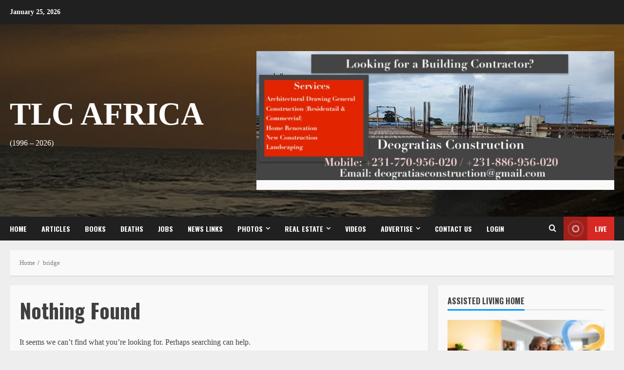

--- FILE ---
content_type: text/html; charset=UTF-8
request_url: https://www.tlcafrica1.com/tag/bridge/
body_size: 21684
content:
<!doctype html>
<html lang="en">
<head>
    <meta charset="UTF-8">
    <meta name="viewport" content="width=device-width, initial-scale=1">
    <link rel="profile" href="http://gmpg.org/xfn/11">

    <title>bridge &#8211; TLC Africa</title>
<meta name='robots' content='max-image-preview:large' />
<link rel='preload' href='https://fonts.googleapis.com/css?family=Varela%2BRound%7COpen%2BSans%3A400%2C700%7COswald%3A400%2C700&#038;subset=latin&#038;display=swap' as='style' onload="this.onload=null;this.rel='stylesheet'" type='text/css' media='all' crossorigin='anonymous'>
<link rel='preconnect' href='https://fonts.googleapis.com' crossorigin='anonymous'>
<link rel='preconnect' href='https://fonts.gstatic.com' crossorigin='anonymous'>
<link rel='dns-prefetch' href='//www.googletagmanager.com' />
<link rel='dns-prefetch' href='//fonts.googleapis.com' />
<link rel='preconnect' href='https://fonts.googleapis.com' />
<link rel='preconnect' href='https://fonts.gstatic.com' />
<link rel="alternate" type="application/rss+xml" title="TLC Africa &raquo; Feed" href="https://www.tlcafrica1.com/feed/" />
<link rel="alternate" type="application/rss+xml" title="TLC Africa &raquo; Comments Feed" href="https://www.tlcafrica1.com/comments/feed/" />
<link rel="alternate" type="application/rss+xml" title="TLC Africa &raquo; bridge Tag Feed" href="https://www.tlcafrica1.com/tag/bridge/feed/" />
<style id='wp-img-auto-sizes-contain-inline-css' type='text/css'>
img:is([sizes=auto i],[sizes^="auto," i]){contain-intrinsic-size:3000px 1500px}
/*# sourceURL=wp-img-auto-sizes-contain-inline-css */
</style>
<link rel='stylesheet' id='pt-cv-public-style-css' href='https://www.tlcafrica1.com/wp-content/plugins/content-views-query-and-display-post-page/public/assets/css/cv.css?ver=4.2.1' type='text/css' media='all' />
<link rel='stylesheet' id='pt-cv-public-pro-style-css' href='https://www.tlcafrica1.com/wp-content/plugins/pt-content-views-pro/public/assets/css/cvpro.min.css?ver=5.9.0.1' type='text/css' media='all' />
<link rel='stylesheet' id='dashicons-css' href='https://www.tlcafrica1.com/wp-includes/css/dashicons.min.css?ver=6.9' type='text/css' media='all' />
<link rel='stylesheet' id='post-views-counter-frontend-css' href='https://www.tlcafrica1.com/wp-content/plugins/post-views-counter/css/frontend.css?ver=1.7.3' type='text/css' media='all' />
<style id='wp-emoji-styles-inline-css' type='text/css'>

	img.wp-smiley, img.emoji {
		display: inline !important;
		border: none !important;
		box-shadow: none !important;
		height: 1em !important;
		width: 1em !important;
		margin: 0 0.07em !important;
		vertical-align: -0.1em !important;
		background: none !important;
		padding: 0 !important;
	}
/*# sourceURL=wp-emoji-styles-inline-css */
</style>
<style id='wp-block-library-inline-css' type='text/css'>
:root{--wp-block-synced-color:#7a00df;--wp-block-synced-color--rgb:122,0,223;--wp-bound-block-color:var(--wp-block-synced-color);--wp-editor-canvas-background:#ddd;--wp-admin-theme-color:#007cba;--wp-admin-theme-color--rgb:0,124,186;--wp-admin-theme-color-darker-10:#006ba1;--wp-admin-theme-color-darker-10--rgb:0,107,160.5;--wp-admin-theme-color-darker-20:#005a87;--wp-admin-theme-color-darker-20--rgb:0,90,135;--wp-admin-border-width-focus:2px}@media (min-resolution:192dpi){:root{--wp-admin-border-width-focus:1.5px}}.wp-element-button{cursor:pointer}:root .has-very-light-gray-background-color{background-color:#eee}:root .has-very-dark-gray-background-color{background-color:#313131}:root .has-very-light-gray-color{color:#eee}:root .has-very-dark-gray-color{color:#313131}:root .has-vivid-green-cyan-to-vivid-cyan-blue-gradient-background{background:linear-gradient(135deg,#00d084,#0693e3)}:root .has-purple-crush-gradient-background{background:linear-gradient(135deg,#34e2e4,#4721fb 50%,#ab1dfe)}:root .has-hazy-dawn-gradient-background{background:linear-gradient(135deg,#faaca8,#dad0ec)}:root .has-subdued-olive-gradient-background{background:linear-gradient(135deg,#fafae1,#67a671)}:root .has-atomic-cream-gradient-background{background:linear-gradient(135deg,#fdd79a,#004a59)}:root .has-nightshade-gradient-background{background:linear-gradient(135deg,#330968,#31cdcf)}:root .has-midnight-gradient-background{background:linear-gradient(135deg,#020381,#2874fc)}:root{--wp--preset--font-size--normal:16px;--wp--preset--font-size--huge:42px}.has-regular-font-size{font-size:1em}.has-larger-font-size{font-size:2.625em}.has-normal-font-size{font-size:var(--wp--preset--font-size--normal)}.has-huge-font-size{font-size:var(--wp--preset--font-size--huge)}.has-text-align-center{text-align:center}.has-text-align-left{text-align:left}.has-text-align-right{text-align:right}.has-fit-text{white-space:nowrap!important}#end-resizable-editor-section{display:none}.aligncenter{clear:both}.items-justified-left{justify-content:flex-start}.items-justified-center{justify-content:center}.items-justified-right{justify-content:flex-end}.items-justified-space-between{justify-content:space-between}.screen-reader-text{border:0;clip-path:inset(50%);height:1px;margin:-1px;overflow:hidden;padding:0;position:absolute;width:1px;word-wrap:normal!important}.screen-reader-text:focus{background-color:#ddd;clip-path:none;color:#444;display:block;font-size:1em;height:auto;left:5px;line-height:normal;padding:15px 23px 14px;text-decoration:none;top:5px;width:auto;z-index:100000}html :where(.has-border-color){border-style:solid}html :where([style*=border-top-color]){border-top-style:solid}html :where([style*=border-right-color]){border-right-style:solid}html :where([style*=border-bottom-color]){border-bottom-style:solid}html :where([style*=border-left-color]){border-left-style:solid}html :where([style*=border-width]){border-style:solid}html :where([style*=border-top-width]){border-top-style:solid}html :where([style*=border-right-width]){border-right-style:solid}html :where([style*=border-bottom-width]){border-bottom-style:solid}html :where([style*=border-left-width]){border-left-style:solid}html :where(img[class*=wp-image-]){height:auto;max-width:100%}:where(figure){margin:0 0 1em}html :where(.is-position-sticky){--wp-admin--admin-bar--position-offset:var(--wp-admin--admin-bar--height,0px)}@media screen and (max-width:600px){html :where(.is-position-sticky){--wp-admin--admin-bar--position-offset:0px}}

/*# sourceURL=wp-block-library-inline-css */
</style><style id='global-styles-inline-css' type='text/css'>
:root{--wp--preset--aspect-ratio--square: 1;--wp--preset--aspect-ratio--4-3: 4/3;--wp--preset--aspect-ratio--3-4: 3/4;--wp--preset--aspect-ratio--3-2: 3/2;--wp--preset--aspect-ratio--2-3: 2/3;--wp--preset--aspect-ratio--16-9: 16/9;--wp--preset--aspect-ratio--9-16: 9/16;--wp--preset--color--black: #000000;--wp--preset--color--cyan-bluish-gray: #abb8c3;--wp--preset--color--white: #ffffff;--wp--preset--color--pale-pink: #f78da7;--wp--preset--color--vivid-red: #cf2e2e;--wp--preset--color--luminous-vivid-orange: #ff6900;--wp--preset--color--luminous-vivid-amber: #fcb900;--wp--preset--color--light-green-cyan: #7bdcb5;--wp--preset--color--vivid-green-cyan: #00d084;--wp--preset--color--pale-cyan-blue: #8ed1fc;--wp--preset--color--vivid-cyan-blue: #0693e3;--wp--preset--color--vivid-purple: #9b51e0;--wp--preset--gradient--vivid-cyan-blue-to-vivid-purple: linear-gradient(135deg,rgb(6,147,227) 0%,rgb(155,81,224) 100%);--wp--preset--gradient--light-green-cyan-to-vivid-green-cyan: linear-gradient(135deg,rgb(122,220,180) 0%,rgb(0,208,130) 100%);--wp--preset--gradient--luminous-vivid-amber-to-luminous-vivid-orange: linear-gradient(135deg,rgb(252,185,0) 0%,rgb(255,105,0) 100%);--wp--preset--gradient--luminous-vivid-orange-to-vivid-red: linear-gradient(135deg,rgb(255,105,0) 0%,rgb(207,46,46) 100%);--wp--preset--gradient--very-light-gray-to-cyan-bluish-gray: linear-gradient(135deg,rgb(238,238,238) 0%,rgb(169,184,195) 100%);--wp--preset--gradient--cool-to-warm-spectrum: linear-gradient(135deg,rgb(74,234,220) 0%,rgb(151,120,209) 20%,rgb(207,42,186) 40%,rgb(238,44,130) 60%,rgb(251,105,98) 80%,rgb(254,248,76) 100%);--wp--preset--gradient--blush-light-purple: linear-gradient(135deg,rgb(255,206,236) 0%,rgb(152,150,240) 100%);--wp--preset--gradient--blush-bordeaux: linear-gradient(135deg,rgb(254,205,165) 0%,rgb(254,45,45) 50%,rgb(107,0,62) 100%);--wp--preset--gradient--luminous-dusk: linear-gradient(135deg,rgb(255,203,112) 0%,rgb(199,81,192) 50%,rgb(65,88,208) 100%);--wp--preset--gradient--pale-ocean: linear-gradient(135deg,rgb(255,245,203) 0%,rgb(182,227,212) 50%,rgb(51,167,181) 100%);--wp--preset--gradient--electric-grass: linear-gradient(135deg,rgb(202,248,128) 0%,rgb(113,206,126) 100%);--wp--preset--gradient--midnight: linear-gradient(135deg,rgb(2,3,129) 0%,rgb(40,116,252) 100%);--wp--preset--font-size--small: 13px;--wp--preset--font-size--medium: 20px;--wp--preset--font-size--large: 36px;--wp--preset--font-size--x-large: 42px;--wp--preset--spacing--20: 0.44rem;--wp--preset--spacing--30: 0.67rem;--wp--preset--spacing--40: 1rem;--wp--preset--spacing--50: 1.5rem;--wp--preset--spacing--60: 2.25rem;--wp--preset--spacing--70: 3.38rem;--wp--preset--spacing--80: 5.06rem;--wp--preset--shadow--natural: 6px 6px 9px rgba(0, 0, 0, 0.2);--wp--preset--shadow--deep: 12px 12px 50px rgba(0, 0, 0, 0.4);--wp--preset--shadow--sharp: 6px 6px 0px rgba(0, 0, 0, 0.2);--wp--preset--shadow--outlined: 6px 6px 0px -3px rgb(255, 255, 255), 6px 6px rgb(0, 0, 0);--wp--preset--shadow--crisp: 6px 6px 0px rgb(0, 0, 0);}:root { --wp--style--global--content-size: 740px;--wp--style--global--wide-size: 1244px; }:where(body) { margin: 0; }.wp-site-blocks > .alignleft { float: left; margin-right: 2em; }.wp-site-blocks > .alignright { float: right; margin-left: 2em; }.wp-site-blocks > .aligncenter { justify-content: center; margin-left: auto; margin-right: auto; }:where(.wp-site-blocks) > * { margin-block-start: 24px; margin-block-end: 0; }:where(.wp-site-blocks) > :first-child { margin-block-start: 0; }:where(.wp-site-blocks) > :last-child { margin-block-end: 0; }:root { --wp--style--block-gap: 24px; }:root :where(.is-layout-flow) > :first-child{margin-block-start: 0;}:root :where(.is-layout-flow) > :last-child{margin-block-end: 0;}:root :where(.is-layout-flow) > *{margin-block-start: 24px;margin-block-end: 0;}:root :where(.is-layout-constrained) > :first-child{margin-block-start: 0;}:root :where(.is-layout-constrained) > :last-child{margin-block-end: 0;}:root :where(.is-layout-constrained) > *{margin-block-start: 24px;margin-block-end: 0;}:root :where(.is-layout-flex){gap: 24px;}:root :where(.is-layout-grid){gap: 24px;}.is-layout-flow > .alignleft{float: left;margin-inline-start: 0;margin-inline-end: 2em;}.is-layout-flow > .alignright{float: right;margin-inline-start: 2em;margin-inline-end: 0;}.is-layout-flow > .aligncenter{margin-left: auto !important;margin-right: auto !important;}.is-layout-constrained > .alignleft{float: left;margin-inline-start: 0;margin-inline-end: 2em;}.is-layout-constrained > .alignright{float: right;margin-inline-start: 2em;margin-inline-end: 0;}.is-layout-constrained > .aligncenter{margin-left: auto !important;margin-right: auto !important;}.is-layout-constrained > :where(:not(.alignleft):not(.alignright):not(.alignfull)){max-width: var(--wp--style--global--content-size);margin-left: auto !important;margin-right: auto !important;}.is-layout-constrained > .alignwide{max-width: var(--wp--style--global--wide-size);}body .is-layout-flex{display: flex;}.is-layout-flex{flex-wrap: wrap;align-items: center;}.is-layout-flex > :is(*, div){margin: 0;}body .is-layout-grid{display: grid;}.is-layout-grid > :is(*, div){margin: 0;}body{padding-top: 0px;padding-right: 0px;padding-bottom: 0px;padding-left: 0px;}a:where(:not(.wp-element-button)){text-decoration: none;}:root :where(.wp-element-button, .wp-block-button__link){background-color: #32373c;border-width: 0;color: #fff;font-family: inherit;font-size: inherit;font-style: inherit;font-weight: inherit;letter-spacing: inherit;line-height: inherit;padding-top: calc(0.667em + 2px);padding-right: calc(1.333em + 2px);padding-bottom: calc(0.667em + 2px);padding-left: calc(1.333em + 2px);text-decoration: none;text-transform: inherit;}.has-black-color{color: var(--wp--preset--color--black) !important;}.has-cyan-bluish-gray-color{color: var(--wp--preset--color--cyan-bluish-gray) !important;}.has-white-color{color: var(--wp--preset--color--white) !important;}.has-pale-pink-color{color: var(--wp--preset--color--pale-pink) !important;}.has-vivid-red-color{color: var(--wp--preset--color--vivid-red) !important;}.has-luminous-vivid-orange-color{color: var(--wp--preset--color--luminous-vivid-orange) !important;}.has-luminous-vivid-amber-color{color: var(--wp--preset--color--luminous-vivid-amber) !important;}.has-light-green-cyan-color{color: var(--wp--preset--color--light-green-cyan) !important;}.has-vivid-green-cyan-color{color: var(--wp--preset--color--vivid-green-cyan) !important;}.has-pale-cyan-blue-color{color: var(--wp--preset--color--pale-cyan-blue) !important;}.has-vivid-cyan-blue-color{color: var(--wp--preset--color--vivid-cyan-blue) !important;}.has-vivid-purple-color{color: var(--wp--preset--color--vivid-purple) !important;}.has-black-background-color{background-color: var(--wp--preset--color--black) !important;}.has-cyan-bluish-gray-background-color{background-color: var(--wp--preset--color--cyan-bluish-gray) !important;}.has-white-background-color{background-color: var(--wp--preset--color--white) !important;}.has-pale-pink-background-color{background-color: var(--wp--preset--color--pale-pink) !important;}.has-vivid-red-background-color{background-color: var(--wp--preset--color--vivid-red) !important;}.has-luminous-vivid-orange-background-color{background-color: var(--wp--preset--color--luminous-vivid-orange) !important;}.has-luminous-vivid-amber-background-color{background-color: var(--wp--preset--color--luminous-vivid-amber) !important;}.has-light-green-cyan-background-color{background-color: var(--wp--preset--color--light-green-cyan) !important;}.has-vivid-green-cyan-background-color{background-color: var(--wp--preset--color--vivid-green-cyan) !important;}.has-pale-cyan-blue-background-color{background-color: var(--wp--preset--color--pale-cyan-blue) !important;}.has-vivid-cyan-blue-background-color{background-color: var(--wp--preset--color--vivid-cyan-blue) !important;}.has-vivid-purple-background-color{background-color: var(--wp--preset--color--vivid-purple) !important;}.has-black-border-color{border-color: var(--wp--preset--color--black) !important;}.has-cyan-bluish-gray-border-color{border-color: var(--wp--preset--color--cyan-bluish-gray) !important;}.has-white-border-color{border-color: var(--wp--preset--color--white) !important;}.has-pale-pink-border-color{border-color: var(--wp--preset--color--pale-pink) !important;}.has-vivid-red-border-color{border-color: var(--wp--preset--color--vivid-red) !important;}.has-luminous-vivid-orange-border-color{border-color: var(--wp--preset--color--luminous-vivid-orange) !important;}.has-luminous-vivid-amber-border-color{border-color: var(--wp--preset--color--luminous-vivid-amber) !important;}.has-light-green-cyan-border-color{border-color: var(--wp--preset--color--light-green-cyan) !important;}.has-vivid-green-cyan-border-color{border-color: var(--wp--preset--color--vivid-green-cyan) !important;}.has-pale-cyan-blue-border-color{border-color: var(--wp--preset--color--pale-cyan-blue) !important;}.has-vivid-cyan-blue-border-color{border-color: var(--wp--preset--color--vivid-cyan-blue) !important;}.has-vivid-purple-border-color{border-color: var(--wp--preset--color--vivid-purple) !important;}.has-vivid-cyan-blue-to-vivid-purple-gradient-background{background: var(--wp--preset--gradient--vivid-cyan-blue-to-vivid-purple) !important;}.has-light-green-cyan-to-vivid-green-cyan-gradient-background{background: var(--wp--preset--gradient--light-green-cyan-to-vivid-green-cyan) !important;}.has-luminous-vivid-amber-to-luminous-vivid-orange-gradient-background{background: var(--wp--preset--gradient--luminous-vivid-amber-to-luminous-vivid-orange) !important;}.has-luminous-vivid-orange-to-vivid-red-gradient-background{background: var(--wp--preset--gradient--luminous-vivid-orange-to-vivid-red) !important;}.has-very-light-gray-to-cyan-bluish-gray-gradient-background{background: var(--wp--preset--gradient--very-light-gray-to-cyan-bluish-gray) !important;}.has-cool-to-warm-spectrum-gradient-background{background: var(--wp--preset--gradient--cool-to-warm-spectrum) !important;}.has-blush-light-purple-gradient-background{background: var(--wp--preset--gradient--blush-light-purple) !important;}.has-blush-bordeaux-gradient-background{background: var(--wp--preset--gradient--blush-bordeaux) !important;}.has-luminous-dusk-gradient-background{background: var(--wp--preset--gradient--luminous-dusk) !important;}.has-pale-ocean-gradient-background{background: var(--wp--preset--gradient--pale-ocean) !important;}.has-electric-grass-gradient-background{background: var(--wp--preset--gradient--electric-grass) !important;}.has-midnight-gradient-background{background: var(--wp--preset--gradient--midnight) !important;}.has-small-font-size{font-size: var(--wp--preset--font-size--small) !important;}.has-medium-font-size{font-size: var(--wp--preset--font-size--medium) !important;}.has-large-font-size{font-size: var(--wp--preset--font-size--large) !important;}.has-x-large-font-size{font-size: var(--wp--preset--font-size--x-large) !important;}
/*# sourceURL=global-styles-inline-css */
</style>

<link rel='stylesheet' id='inf-font-awesome-css' href='https://www.tlcafrica1.com/wp-content/plugins/post-slider-and-carousel/assets/css/font-awesome.min.css?ver=3.5.4' type='text/css' media='all' />
<link rel='stylesheet' id='owl-carousel-css' href='https://www.tlcafrica1.com/wp-content/plugins/post-slider-and-carousel/assets/css/owl.carousel.min.css?ver=3.5.4' type='text/css' media='all' />
<link rel='stylesheet' id='psacp-public-style-css' href='https://www.tlcafrica1.com/wp-content/plugins/post-slider-and-carousel/assets/css/psacp-public.min.css?ver=3.5.4' type='text/css' media='all' />
<link rel='stylesheet' id='pure-css-css' href='https://www.tlcafrica1.com/wp-content/plugins/views-for-wpforms-lite/assets/css/pure-min.css?ver=6.9' type='text/css' media='all' />
<link rel='stylesheet' id='pure-grid-css-css' href='https://www.tlcafrica1.com/wp-content/plugins/views-for-wpforms-lite/assets/css/grids-responsive-min.css?ver=6.9' type='text/css' media='all' />
<link rel='stylesheet' id='wpforms-views-front-css' href='https://www.tlcafrica1.com/wp-content/plugins/views-for-wpforms-lite/assets/css/wpforms-views-display.css?ver=1769366518' type='text/css' media='all' />
<link rel='stylesheet' id='aft-icons-css' href='https://www.tlcafrica1.com/wp-content/themes/morenews-pro/assets/icons/style.css?ver=6.9' type='text/css' media='all' />
<link rel='stylesheet' id='bootstrap-css' href='https://www.tlcafrica1.com/wp-content/themes/morenews-pro/assets/bootstrap/css/bootstrap.min.css?ver=6.9' type='text/css' media='all' />
<link rel='stylesheet' id='slick-css-css' href='https://www.tlcafrica1.com/wp-content/themes/morenews-pro/assets/slick/css/slick.min.css?ver=6.9' type='text/css' media='all' />
<link rel='stylesheet' id='sidr-css' href='https://www.tlcafrica1.com/wp-content/themes/morenews-pro/assets/sidr/css/jquery.sidr.dark.css?ver=6.9' type='text/css' media='all' />
<link rel='stylesheet' id='magnific-popup-css' href='https://www.tlcafrica1.com/wp-content/themes/morenews-pro/assets/magnific-popup/magnific-popup.css?ver=6.9' type='text/css' media='all' />
<link rel='stylesheet' id='morenews-style-css' href='https://www.tlcafrica1.com/wp-content/themes/morenews-pro/style.css?ver=6.9' type='text/css' media='all' />
<style id='morenews-style-inline-css' type='text/css'>

                body.aft-dark-mode #sidr,
        body.aft-dark-mode,
        body.aft-dark-mode.custom-background,
        body.aft-dark-mode #af-preloader {
            background-color: #000000;
        }
        
                    body.aft-default-mode #sidr,
            body.aft-default-mode #af-preloader,
            body.aft-default-mode {
                background-color: #eeeeee;
            }

        
        
            body.aft-default-mode .main-navigation .menu .menu-mobile li a, 
            body.aft-default-mode .main-navigation .menu .menu-desktop .sub-menu li a,

            body.aft-default-mode .morenews-widget.widget_text a,
            body.aft-default-mode.woocommerce-account .entry-content .woocommerce-MyAccount-navigation ul li.is-active a,
            body.aft-default-mode ul.products li.product .price,
            body.aft-default-mode .entry-content > [class*="wp-block-"] .woocommerce a:not(.has-text-color).button:hover,
            body.aft-default-mode pre .woocommerce,
            body.aft-default-mode .wp-block-tag-cloud a, 
            body.aft-default-mode .tagcloud a,
            body.aft-default-mode .wp-post-author-meta h4 a,
            body.aft-default-mode .wp-post-author-meta .wp-post-author-meta-more-posts a,
            body.aft-default-mode .wp_post_author_widget .awpa-display-name,
            body.aft-default-mode .af-breadcrumbs a,
            body.aft-default-mode .morenews-pagination .nav-links .page-numbers,
            body.aft-default-mode .af-slick-navcontrols .slide-icon, 
            body.aft-default-mode .af-youtube-slider .slide-icon, 
            body.aft-default-mode .aft-yt-video-item-wrapper .slide-icon,
            body.aft-default-mode .wp-block-latest-comments li.wp-block-latest-comments__comment a,
            body.aft-default-mode .entry-content > .wp-block-tag-cloud a:not(.has-text-color),
            body.aft-default-mode .entry-content .wp-block-archives-list.wp-block-archives a:not(.has-text-color),
            body.aft-default-mode .entry-content .wp-block-latest-posts a:not(.has-text-color), 
            body.aft-default-mode .entry-content .wp-block-categories-list.wp-block-categories a:not(.has-text-color),

            .aft-default-mode .wp-block-archives-list.wp-block-archives a:not(.has-text-color),
            .aft-default-mode .wp-block-latest-posts a:not(.has-text-color), 
            .aft-default-mode .wp-block-categories-list.wp-block-categories a:not(.has-text-color),
            .aft-default-mode .wp-block-latest-comments li.wp-block-latest-comments__comment a,
            body.aft-default-mode footer.comment-meta a,

            body.aft-default-mode.widget-title-border-bottom .wp-block-group .wp-block-heading,
            body.aft-default-mode.widget-title-border-center .wp-block-group .wp-block-heading,

            body.aft-default-mode.widget-title-border-bottom .widget-title .heading-line,
            body.aft-default-mode.widget-title-border-center .widget-title .heading-line,
            body.aft-default-mode.widget-title-border-none .widget-title .heading-line,

            body.aft-default-mode.widget-title-border-bottom .wp_post_author_widget .widget-title .header-after,
            body.aft-default-mode.widget-title-border-center .wp_post_author_widget .widget-title .header-after,
            body.aft-default-mode.widget-title-border-none .wp_post_author_widget .widget-title .header-after,

            body.aft-default-mode.widget-title-border-bottom .aft-posts-tabs-panel .nav-tabs>li>a,
            body.aft-default-mode.widget-title-border-center .aft-posts-tabs-panel .nav-tabs>li>a,
            body.aft-default-mode.widget-title-border-none .aft-posts-tabs-panel .nav-tabs>li>a,

            body.aft-default-mode #secondary .widget > ul > li a,
            body.aft-default-mode.single span.tags-links a,
            body.aft-default-mode .page-title,
            body.aft-default-mode h1.entry-title,
            body.aft-default-mode .aft-popular-taxonomies-lists ul li a,
            body.aft-default-mode #wp-calendar thead,
            body.aft-default-mode #wp-calendar tbody,
            body.aft-default-mode #wp-calendar caption,
            body.aft-default-mode h3,
            body.aft-default-mode .aft-readmore-wrapper a.aft-readmore,
            body.aft-default-mode #secondary .morenews-widget ul[class*="wp-block-"] a,
            body.aft-default-mode #secondary .morenews-widget ol[class*="wp-block-"] a,
            body.aft-default-mode a.post-edit-link,
            body.aft-default-mode .comment-form a,
            body.aft-default-mode footer.site-footer .aft-readmore-wrapper a.aft-readmore,
            body.aft-default-mode .author-links a,
            body.aft-default-mode .main-navigation ul.children li a,
            body.aft-default-mode .nav-links a,
            body.aft-default-mode .read-details .entry-meta span,
            body.aft-default-mode .aft-comment-view-share > span > a,
            body.aft-default-mode h4.af-author-display-name,
            body.aft-default-mode .wp-block-image figcaption,
            body.aft-default-mode ul.trail-items li a,
            body.aft-default-mode #sidr,
            body.aft-default-mode {
                color: #404040;
            }
            body.aft-default-mode .aft-readmore-wrapper a.aft-readmore,
            body.aft-default-mode .wp-post-author-meta .wp-post-author-meta-more-posts a{
                border-color: #404040;
            }
            body.aft-default-mode .main-navigation .menu .menu-mobile li a button:before, 
            body.aft-default-mode .main-navigation .menu .menu-mobile li a button:after{
                background-color: #404040;
            }

        
                    
            body .morenews-header .top-header{
            background-color: #202020;
            }

        
        
            body .morenews-header .date-bar-left,
            body .morenews-header .top-header{
            color: #ffffff;
            }

            body .header-layout-compressed-full .offcanvas-menu span{
            background-color: #ffffff;
            }

        
        
            body.aft-dark-mode .main-navigation .menu .menu-mobile li a, 
            body.aft-dark-mode .main-navigation .menu .menu-desktop .sub-menu li a,

            body.aft-dark-mode .morenews-pagination .nav-links .page-numbers,
            body.aft-dark-mode select,
            body.aft-dark-mode legend,
            .aft-dark-mode .wp-post-author-meta .wp-post-author-meta-more-posts a,
            .aft-dark-mode .wp_post_author_widget .awpa-display-name a,
            
            body.aft-dark-mode .morenews-widget.widget_text a,
            body.aft-dark-mode.woocommerce-account .entry-content .woocommerce-MyAccount-navigation ul li.is-active a,
            body.aft-dark-mode ul.products li.product .price,
            body.aft-dark-mode pre .woocommerce,
            body.aft-dark-mode .tagcloud a,
            body.aft-dark-mode .wp_post_author_widget .awpa-display-name,
            body.aft-dark-mode .af-breadcrumbs a,
            body.aft-dark-mode .af-slick-navcontrols .slide-icon, 
            body.aft-dark-mode .af-youtube-slider .slide-icon, 
            body.aft-dark-mode .aft-yt-video-item-wrapper .slide-icon,
            body.aft-dark-mode .wp-block-latest-comments li.wp-block-latest-comments__comment a,
            body.aft-dark-mode .wp-block-tag-cloud a,
            body.aft-dark-mode .entry-content > .wp-block-tag-cloud a:not(.has-text-color),
            body.aft-dark-mode .entry-content .wp-block-archives-list.wp-block-archives a:not(.has-text-color),
            body.aft-dark-mode .entry-content .wp-block-latest-posts a:not(.has-text-color), 
            body.aft-dark-mode .entry-content .wp-block-categories-list.wp-block-categories a:not(.has-text-color),

            .aft-dark-mode .wp-block-archives-list.wp-block-archives a:not(.has-text-color),
            .aft-dark-mode .wp-block-latest-posts a:not(.has-text-color), 
            .aft-dark-mode .wp-block-categories-list.wp-block-categories a:not(.has-text-color),
            .aft-dark-mode .wp-block-latest-comments li.wp-block-latest-comments__comment a,
            body.aft-dark-mode footer.comment-meta a,

            body.aft-dark-mode.widget-title-border-bottom .wp-block-group .wp-block-heading,
            body.aft-dark-mode.widget-title-border-center .wp-block-group .wp-block-heading,

            body.aft-dark-mode.widget-title-border-bottom .widget-title .heading-line,
            body.aft-dark-mode.widget-title-border-center .widget-title .heading-line,
            body.aft-dark-mode.widget-title-border-none .widget-title .heading-line,

            body.aft-dark-mode.widget-title-border-bottom .wp_post_author_widget .widget-title .header-after,
            body.aft-dark-mode.widget-title-border-center .wp_post_author_widget .widget-title .header-after,
            body.aft-dark-mode.widget-title-border-none .wp_post_author_widget .widget-title .header-after,

            body.aft-dark-mode.widget-title-border-bottom .aft-posts-tabs-panel .nav-tabs>li>a,
            body.aft-dark-mode.widget-title-border-center .aft-posts-tabs-panel .nav-tabs>li>a,
            body.aft-dark-mode.widget-title-border-none .aft-posts-tabs-panel .nav-tabs>li>a,

            body.aft-dark-mode.single span.tags-links a,
            body.aft-dark-mode .page-title,
            body.aft-dark-mode h1.entry-title,
            body.aft-dark-mode ul.trail-items li:after,
            body.aft-dark-mode .aft-popular-taxonomies-lists ul li a,
            body.aft-dark-mode #wp-calendar thead,
            body.aft-dark-mode #wp-calendar tbody,
            body.aft-dark-mode .entry-meta span,
            body.aft-dark-mode .entry-meta span a,
            body.aft-dark-mode h3,
            body.aft-dark-mode .color-pad #wp-calendar caption,
            body.aft-dark-mode .aft-readmore-wrapper a.aft-readmore,
            body.aft-dark-mode #secondary .morenews-widget ul[class*="wp-block-"] a,
            body.aft-dark-mode #secondary .morenews-widget ol[class*="wp-block-"] a,
            body.aft-dark-mode a.post-edit-link,
            body.aft-dark-mode .comment-form a,
            body.aft-dark-mode .wp-post-author-meta a,
            body.aft-dark-mode .wp-post-author-meta a:visited,
            body.aft-dark-mode .posts-author a,
            body.aft-dark-mode .posts-author a:visited,
            body.aft-dark-mode .author-links a,
            body.aft-dark-mode .nav-links a,
            body.aft-dark-mode .read-details .entry-meta span,
            body.aft-dark-mode .aft-comment-view-share > span > a,
            body.aft-dark-mode h4.af-author-display-name,
            body.aft-dark-mode #wp-calendar caption,
            body.aft-dark-mode .wp-block-image figcaption,
            body.aft-dark-mode ul.trail-items li a,
            body.aft-dark-mode .widget > ul > li a,

            body.aft-dark-mode #sidr,
            body.aft-dark-mode, 
            body.aft-dark-mode .color-pad{
                color: #ffffff;
            }
            body.aft-dark-mode .aft-readmore-wrapper a.aft-readmore,
            body.aft-dark-mode .wp-post-author-meta .wp-post-author-meta-more-posts a{
                border-color: #ffffff;
            }
            body.aft-dark-mode .main-navigation .menu .menu-mobile li a button:before, 
            body.aft-dark-mode .main-navigation .menu .menu-mobile li a button:after{
                background-color: #ffffff;
            }

        
                    .frm_style_formidable-style.with_frm_style .frm_compact .frm_dropzone.dz-clickable .dz-message, 
            .frm_style_formidable-style.with_frm_style input[type=submit], 
            .frm_style_formidable-style.with_frm_style .frm_submit input[type=button], 
            .frm_style_formidable-style.with_frm_style .frm_submit button, 
            .frm_form_submit_style, 
            .frm_style_formidable-style.with_frm_style .frm-edit-page-btn,

            .woocommerce span.onsale,
            .woocommerce #respond input#submit.disabled, 
            .woocommerce #respond input#submit:disabled, 
            .woocommerce #respond input#submit:disabled[disabled], 
            .woocommerce a.button.disabled, 
            .woocommerce a.button:disabled, 
            .woocommerce a.button:disabled[disabled], 
            .woocommerce button.button.disabled, 
            .woocommerce button.button:disabled, 
            .woocommerce button.button:disabled[disabled], 
            .woocommerce input.button.disabled, 
            .woocommerce input.button:disabled, 
            .woocommerce input.button:disabled[disabled],
            .woocommerce #respond input#submit, 
            .woocommerce a.button, 
            .woocommerce button.button, 
            .woocommerce input.button,
            .woocommerce #respond input#submit.alt, 
            .woocommerce a.button.alt, 
            .woocommerce button.button.alt, 
            .woocommerce input.button.alt,
            .woocommerce-account .addresses .title .edit,

            body .wc-block-components-button,

            .widget-title-fill-and-border .wp-block-search__label,
            .widget-title-fill-and-border .wp-block-group .wp-block-heading,
            .widget-title-fill-and-no-border .wp-block-search__label,
            .widget-title-fill-and-no-border .wp-block-group .wp-block-heading,

            .widget-title-fill-and-border .wp_post_author_widget .widget-title .header-after,
            .widget-title-fill-and-border .widget-title .heading-line,
            .widget-title-fill-and-border .aft-posts-tabs-panel .nav-tabs>li>a.active,
            .widget-title-fill-and-border .aft-main-banner-wrapper .widget-title .heading-line ,
            .widget-title-fill-and-no-border .wp_post_author_widget .widget-title .header-after,
            .widget-title-fill-and-no-border .widget-title .heading-line,
            .widget-title-fill-and-no-border .aft-posts-tabs-panel .nav-tabs>li>a.active,
            .widget-title-fill-and-no-border .aft-main-banner-wrapper .widget-title .heading-line,
            a.sidr-class-sidr-button-close,
            body.widget-title-border-bottom .header-after1 .heading-line-before, 
            body.widget-title-border-bottom .widget-title .heading-line-before,

            .widget-title-border-center .wp-block-search__label::after,
            .widget-title-border-center .wp-block-group .wp-block-heading::after,
            .widget-title-border-center .wp_post_author_widget .widget-title .heading-line-before,
            .widget-title-border-center .aft-posts-tabs-panel .nav-tabs>li>a.active::after,
            .widget-title-border-center .wp_post_author_widget .widget-title .header-after::after, 
            .widget-title-border-center .widget-title .heading-line-after,

            .widget-title-border-bottom .wp-block-search__label::after,
            .widget-title-border-bottom .wp-block-group .wp-block-heading::after,
            .widget-title-border-bottom .heading-line::before, 
            .widget-title-border-bottom .wp-post-author-wrap .header-after::before,
            .widget-title-border-bottom .aft-posts-tabs-panel .nav-tabs>li>a.active span::after,

            .aft-dark-mode .is-style-fill a.wp-block-button__link:not(.has-background), 
            .aft-default-mode .is-style-fill a.wp-block-button__link:not(.has-background),

            a.comment-reply-link,
            body.aft-default-mode .reply a,
            body.aft-dark-mode .reply a,
            .aft-popular-taxonomies-lists span::before ,
            .woocommerce div.product .woocommerce-tabs ul.tabs li.active,
            #loader-wrapper div,
            span.heading-line::before,
            .wp-post-author-wrap .header-after::before,
            body.aft-default-mode.woocommerce span.onsale,
            body.aft-dark-mode input[type="button"],
            body.aft-dark-mode input[type="reset"],
            body.aft-dark-mode input[type="submit"],
            body.aft-dark-mode .inner-suscribe input[type=submit],
            body.aft-default-mode input[type="button"],
            body.aft-default-mode input[type="reset"],
            body.aft-default-mode input[type="submit"],
            body.aft-default-mode .inner-suscribe input[type=submit],
            .woocommerce-product-search button[type="submit"],
            input.search-submit,
            .wp-block-search__button,
            .af-youtube-slider .af-video-wrap .af-bg-play i,
            .af-youtube-video-list .entry-header-yt-video-wrapper .af-yt-video-play i,
            .af-post-format i,
            body .btn-style1 a:visited,
            body .btn-style1 a,
            body .morenews-pagination .nav-links .page-numbers.current,
            body #scroll-up,
            button,
            body article.sticky .read-single:before,
            .aft-readmore-wrapper a.aft-readmore:hover,
            body.aft-dark-mode .aft-readmore-wrapper a.aft-readmore:hover, 
            footer.site-footer .aft-readmore-wrapper a.aft-readmore:hover,
            .aft-readmore-wrapper a.aft-readmore:hover,
            body .trending-posts-vertical .trending-no{
            background-color: #0098fe ;
            }

            div.wpforms-container-full button[type=submit]:hover,
            div.wpforms-container-full button[type=submit]:not(:hover):not(:active){
                background-color: #0098fe  !important;
            }

            .grid-design-texts-over-image .aft-readmore-wrapper a.aft-readmore:hover, 
            .aft-readmore-wrapper a.aft-readmore:hover,
            body.aft-dark-mode .aft-readmore-wrapper a.aft-readmore:hover, 
            body.aft-default-mode .aft-readmore-wrapper a.aft-readmore:hover, 

            body.single .entry-header .aft-post-excerpt-and-meta .post-excerpt,
            body.aft-dark-mode.single span.tags-links a:hover,
            .morenews-pagination .nav-links .page-numbers.current,
            .aft-readmore-wrapper a.aft-readmore:hover,
            p.awpa-more-posts a:hover{
            border-color: #0098fe ;
            }
            .wp-post-author-meta .wp-post-author-meta-more-posts a.awpa-more-posts:hover{
                border-color: #0098fe ;
            }
            body:not(.rtl) .aft-popular-taxonomies-lists span::after {
                border-left-color: #0098fe ;
            }
            body.rtl .aft-popular-taxonomies-lists span::after {
                border-right-color: #0098fe ;
            }
            .widget-title-fill-and-no-border .wp-block-search__label::after,
            .widget-title-fill-and-no-border .wp-block-group .wp-block-heading::after,
            .widget-title-fill-and-no-border .aft-posts-tabs-panel .nav-tabs>li a.active::after,
            .widget-title-fill-and-no-border .morenews-widget .widget-title::before,
            .widget-title-fill-and-no-border .morenews-customizer .widget-title::before{
                border-top-color: #0098fe ;

            }
            #scroll-up::after,
            .aft-dark-mode #loader,
            .aft-default-mode #loader {
                border-bottom-color: #0098fe ;
            }
            footer.site-footer .wp-calendar-nav a:hover,
            footer.site-footer .wp-block-latest-comments__comment-meta a:hover,
            .aft-dark-mode .tagcloud a:hover, 
            .aft-dark-mode .widget ul.menu >li a:hover, 
            .aft-dark-mode .widget > ul > li a:hover,
            .banner-exclusive-posts-wrapper a:hover,
            .list-style .read-title h3 a:hover,
            .grid-design-default .read-title h3 a:hover,
            body.aft-dark-mode .banner-exclusive-posts-wrapper a:hover,
            body.aft-dark-mode .banner-exclusive-posts-wrapper a:visited:hover,
            body.aft-default-mode .banner-exclusive-posts-wrapper a:hover,
            body.aft-default-mode .banner-exclusive-posts-wrapper a:visited:hover,
            body.wp-post-author-meta .awpa-display-name a:hover,
            .widget_text a ,
            .post-description a:not(.aft-readmore), .post-description a:not(.aft-readmore):visited,

            .wp_post_author_widget .wp-post-author-meta .awpa-display-name a:hover, 
            .wp-post-author-meta .wp-post-author-meta-more-posts a.awpa-more-posts:hover,
            body.aft-default-mode .af-breadcrumbs a:hover,
            body.aft-dark-mode .af-breadcrumbs a:hover,
            body .wp-block-latest-comments li.wp-block-latest-comments__comment a:hover,

            body .site-footer .color-pad .read-title h3 a:hover,
            body.aft-default-mode .site-footer .tagcloud a:hover,
            body.aft-dark-mode .site-footer .tagcloud a:hover,
            body.aft-default-mode .site-footer .wp-block-tag-cloud a:hover,
            body.aft-dark-mode .site-footer .wp-block-tag-cloud a:hover,

            body.aft-dark-mode #secondary .morenews-widget ul[class*="wp-block-"] a:hover,
            body.aft-dark-mode #secondary .morenews-widget ol[class*="wp-block-"] a:hover,
            body.aft-dark-mode a.post-edit-link:hover,
            body.aft-default-mode #secondary .morenews-widget ul[class*="wp-block-"] a:hover,
            body.aft-default-mode #secondary .morenews-widget ol[class*="wp-block-"] a:hover,
            body.aft-default-mode a.post-edit-link:hover,
            body.aft-default-mode #secondary .widget > ul > li a:hover,

            body.aft-default-mode footer.comment-meta a:hover,
            body.aft-dark-mode footer.comment-meta a:hover,
            body.aft-default-mode .comment-form a:hover,
            body.aft-dark-mode .comment-form a:hover,
            body.aft-dark-mode .entry-content > .wp-block-tag-cloud a:not(.has-text-color):hover,
            body.aft-default-mode .entry-content > .wp-block-tag-cloud a:not(.has-text-color):hover,
            body.aft-dark-mode .entry-content .wp-block-archives-list.wp-block-archives a:not(.has-text-color):hover,
            body.aft-default-mode .entry-content .wp-block-archives-list.wp-block-archives a:not(.has-text-color):hover,
            body.aft-dark-mode .entry-content .wp-block-latest-posts a:not(.has-text-color):hover, 
            body.aft-dark-mode .entry-content .wp-block-categories-list.wp-block-categories a:not(.has-text-color):hover,
            body.aft-default-mode .entry-content .wp-block-latest-posts a:not(.has-text-color):hover, 
            body.aft-default-mode .entry-content .wp-block-categories-list.wp-block-categories a:not(.has-text-color):hover,

            .aft-default-mode .wp-block-archives-list.wp-block-archives a:not(.has-text-color):hover,
            .aft-default-mode .wp-block-latest-posts a:not(.has-text-color):hover, 
            .aft-default-mode .wp-block-categories-list.wp-block-categories a:not(.has-text-color):hover,
            .aft-default-mode .wp-block-latest-comments li.wp-block-latest-comments__comment a:hover,
            .aft-dark-mode .wp-block-archives-list.wp-block-archives a:not(.has-text-color):hover,
            .aft-dark-mode .wp-block-latest-posts a:not(.has-text-color):hover, 
            .aft-dark-mode .wp-block-categories-list.wp-block-categories a:not(.has-text-color):hover,
            .aft-dark-mode .wp-block-latest-comments li.wp-block-latest-comments__comment a:hover,

            body.aft-default-mode .site-footer .wp-block-latest-comments li.wp-block-latest-comments__comment a:hover,
            body.aft-dark-mode .site-footer .wp-block-latest-comments li.wp-block-latest-comments__comment a:hover,
            .aft-default-mode .site-footer .wp-block-archives-list.wp-block-archives a:not(.has-text-color):hover,
            .aft-default-mode .site-footer .wp-block-latest-posts a:not(.has-text-color):hover, 
            .aft-default-mode .site-footer .wp-block-categories-list.wp-block-categories a:not(.has-text-color):hover,
            .aft-dark-mode .site-footer .wp-block-archives-list.wp-block-archives a:not(.has-text-color):hover,
            .aft-dark-mode .site-footer .wp-block-latest-posts a:not(.has-text-color):hover, 
            .aft-dark-mode .site-footer .wp-block-categories-list.wp-block-categories a:not(.has-text-color):hover,

            body.aft-dark-mode .morenews-pagination .nav-links a.page-numbers:hover,
            body.aft-default-mode .morenews-pagination .nav-links a.page-numbers:hover,
            body .site-footer .secondary-footer a:hover,
            body.aft-default-mode .aft-popular-taxonomies-lists ul li a:hover ,
            body.aft-dark-mode .aft-popular-taxonomies-lists ul li a:hover,
            body.aft-dark-mode .wp-calendar-nav a,
            body .entry-content > .wp-block-heading a:not(.has-link-color),
            body .entry-content > ul a,
            body .entry-content > ol a,
            body .entry-content > p a ,
            body.aft-default-mode p.logged-in-as a,
            body.aft-dark-mode p.logged-in-as a,
            body.aft-dark-mode .woocommerce-loop-product__title:hover,
            body.aft-default-mode .woocommerce-loop-product__title:hover,
            a:hover,
            p a,
            .stars a:active,
            .stars a:focus,
            .morenews-widget.widget_text a,
            body.aft-default-mode .wp-block-latest-comments li.wp-block-latest-comments__comment a:hover,
            body.aft-dark-mode .wp-block-latest-comments li.wp-block-latest-comments__comment a:hover,
            .entry-content .wp-block-latest-comments a:not(.has-text-color):hover,

            body.aft-default-mode .entry-content h1:not(.has-link-color):not(.wp-block-post-title) a,
            body.aft-default-mode .entry-content h2:not(.has-link-color):not(.wp-block-post-title) a,
            body.aft-default-mode .entry-content h3:not(.has-link-color):not(.wp-block-post-title) a,
            body.aft-default-mode .entry-content h4:not(.has-link-color):not(.wp-block-post-title) a,
            body.aft-default-mode .entry-content h5:not(.has-link-color):not(.wp-block-post-title) a,
            body.aft-default-mode .entry-content h6:not(.has-link-color):not(.wp-block-post-title) a,
            body.aft-dark-mode .entry-content h1:not(.has-link-color):not(.wp-block-post-title) a,
            body.aft-dark-mode .entry-content h2:not(.has-link-color):not(.wp-block-post-title) a,
            body.aft-dark-mode .entry-content h3:not(.has-link-color):not(.wp-block-post-title) a,
            body.aft-dark-mode .entry-content h4:not(.has-link-color):not(.wp-block-post-title) a,
            body.aft-dark-mode .entry-content h5:not(.has-link-color):not(.wp-block-post-title) a,
            body.aft-dark-mode .entry-content h6:not(.has-link-color):not(.wp-block-post-title) a,

            body.aft-default-mode .comment-content a,
            body.aft-dark-mode .comment-content a,
            body.aft-default-mode .post-excerpt a,
            body.aft-dark-mode .post-excerpt a,
            body.aft-default-mode .wp-block-tag-cloud a:hover,
            body.aft-default-mode .tagcloud a:hover,
            body.aft-default-mode.single span.tags-links a:hover,
            body.aft-default-mode p.awpa-more-posts a:hover,
            body.aft-default-mode p.awpa-website a:hover ,
            body.aft-default-mode .wp-post-author-meta h4 a:hover,
            body.aft-default-mode .widget ul.menu >li a:hover,
            body.aft-default-mode .widget > ul > li a:hover,
            body.aft-default-mode .nav-links a:hover,
            body.aft-default-mode ul.trail-items li a:hover,
            body.aft-dark-mode .wp-block-tag-cloud a:hover,
            body.aft-dark-mode .tagcloud a:hover,
            body.aft-dark-mode.single span.tags-links a:hover,
            body.aft-dark-mode p.awpa-more-posts a:hover,
            body.aft-dark-mode p.awpa-website a:hover ,
            body.aft-dark-mode .widget ul.menu >li a:hover,
            body.aft-dark-mode .nav-links a:hover,
            body.aft-dark-mode ul.trail-items li a:hover{
            color:#0098fe ;
            }

            @media only screen and (min-width: 992px){
                body.aft-default-mode .morenews-header .main-navigation .menu-desktop > ul > li:hover > a:before,
                body.aft-default-mode .morenews-header .main-navigation .menu-desktop > ul > li.current-menu-item > a:before {
                background-color: #0098fe ;
                }
            }
        
                    .woocommerce-product-search button[type="submit"], input.search-submit{
                background-color: #0098fe ;
            }
            .aft-dark-mode .entry-content a:hover, .aft-dark-mode .entry-content a:focus, .aft-dark-mode .entry-content a:active,
            .wp-calendar-nav a,
            #wp-calendar tbody td a,
            body.aft-dark-mode #wp-calendar tbody td#today,
            body.aft-default-mode #wp-calendar tbody td#today,
            body.aft-default-mode .entry-content > .wp-block-heading a:not(.has-link-color),
            body.aft-dark-mode .entry-content > .wp-block-heading a:not(.has-link-color),
            body .entry-content > ul a, body .entry-content > ul a:visited,
            body .entry-content > ol a, body .entry-content > ol a:visited,
            body .entry-content > p a, body .entry-content > p a:visited
            {
            color: #0098fe ;
            }
            .woocommerce-product-search button[type="submit"], input.search-submit,
            body.single span.tags-links a:hover,
            body .entry-content > .wp-block-heading a:not(.has-link-color),
            body .entry-content > ul a, body .entry-content > ul a:visited,
            body .entry-content > ol a, body .entry-content > ol a:visited,
            body .entry-content > p a, body .entry-content > p a:visited{
            border-color: #0098fe ;
            }

            @media only screen and (min-width: 993px){
                .main-navigation .menu-desktop > li.current-menu-item::after, 
                .main-navigation .menu-desktop > ul > li.current-menu-item::after, 
                .main-navigation .menu-desktop > li::after, .main-navigation .menu-desktop > ul > li::after{
                    background-color: #0098fe ;
                }
            }
          

                    .woocommerce #respond input#submit.disabled, 
            .woocommerce #respond input#submit:disabled, 
            .woocommerce #respond input#submit:disabled[disabled], 
            .woocommerce a.button.disabled, 
            .woocommerce a.button:disabled, 
            .woocommerce a.button:disabled[disabled], 
            .woocommerce button.button.disabled, 
            .woocommerce button.button:disabled, 
            .woocommerce button.button:disabled[disabled], 
            .woocommerce input.button.disabled, 
            .woocommerce input.button:disabled, 
            .woocommerce input.button:disabled[disabled],
            .woocommerce #respond input#submit, 
            .woocommerce a.button, 
            body .entry-content > [class*="wp-block-"] .woocommerce a:not(.has-text-color).button,
            .woocommerce button.button, 
            .woocommerce input.button,
            .woocommerce #respond input#submit.alt, 
            .woocommerce a.button.alt, 
            .woocommerce button.button.alt, 
            .woocommerce input.button.alt,
            .woocommerce-account .addresses .title .edit,
            
            body .morenews-pagination .nav-links .page-numbers.current,
            body.aft-default-mode .grid-design-texts-over-image .aft-readmore-wrapper a.aft-readmore:hover,
            .grid-design-texts-over-image .aft-readmore-wrapper a.aft-readmore:hover, 
            body.aft-dark-mode .grid-design-texts-over-image .aft-readmore-wrapper a.aft-readmore:hover,
            .aft-readmore-wrapper a.aft-readmore:hover,
            body.aft-dark-mode .aft-readmore-wrapper a.aft-readmore:hover, 
            body.aft-default-mode .aft-readmore-wrapper a.aft-readmore:hover, 
            footer.site-footer .aft-readmore-wrapper a.aft-readmore:hover,
            body.aft-default-mode .reply a,
            body.aft-dark-mode .reply a,

            .widget-title-fill-and-border .wp-block-search__label,
            .widget-title-fill-and-border .wp-block-group .wp-block-heading,
            .widget-title-fill-and-no-border .wp-block-search__label,
            .widget-title-fill-and-no-border .wp-block-group .wp-block-heading,

            .widget-title-fill-and-border .wp_post_author_widget .widget-title .header-after,
            .widget-title-fill-and-border .widget-title .heading-line,
            .widget-title-fill-and-border .aft-posts-tabs-panel .nav-tabs>li>a.active,
            .widget-title-fill-and-border .aft-main-banner-wrapper .widget-title .heading-line ,
            .widget-title-fill-and-no-border .wp_post_author_widget .widget-title .header-after,
            .widget-title-fill-and-no-border .widget-title .heading-line,
            .widget-title-fill-and-no-border .aft-posts-tabs-panel .nav-tabs>li>a.active,
            .widget-title-fill-and-no-border .aft-main-banner-wrapper .widget-title .heading-line,

            .aft-dark-mode .is-style-fill a.wp-block-button__link:not(.has-text-color), 
            .aft-default-mode .is-style-fill a.wp-block-button__link:not(.has-text-color),

            div.wpforms-container-full button[type=submit]:hover,
            div.wpforms-container-full button[type=submit]:not(:hover):not(:active),

            body.aft-dark-mode .aft-popular-taxonomies-lists span,
            body.aft-default-mode .aft-popular-taxonomies-lists span,
            .af-post-format i,
            .read-img .af-post-format i,
            .af-youtube-slider .af-video-wrap .af-bg-play, 
            body.aft-dark-mode.woocommerce div.product .woocommerce-tabs ul.tabs li.active a,
            .woocommerce div.product .woocommerce-tabs ul.tabs li.active a,
            .woocommerce div.product .woocommerce-tabs ul.tabs li.active,
            .af-youtube-slider .af-video-wrap .af-hide-iframe i,
            .af-youtube-video-list .entry-header-yt-video-wrapper .af-yt-video-play i,
            .woocommerce-product-search button[type="submit"], input.search-submit,
            body.aft-default-mode button,
            body.aft-default-mode input[type="button"],
            body.aft-default-mode input[type="reset"],
            body.aft-default-mode input[type="submit"],
            body.aft-dark-mode button,
            body.aft-dark-mode input[type="button"],
            body.aft-dark-mode input[type="reset"],
            body.aft-dark-mode input[type="submit"],
            body .trending-posts-vertical .trending-no,
            body.aft-dark-mode .btn-style1 a,
            body.aft-default-mode .btn-style1 a,
            body.aft-dark-mode #scroll-up {
            color: #ffffff;
            }
            body.aft-default-mode #scroll-up::before,
            body.aft-dark-mode #scroll-up::before {
                border-bottom-color: #ffffff;
            }
            a.sidr-class-sidr-button-close::before, a.sidr-class-sidr-button-close::after {
                background-color: #ffffff;
            }

        
                    .aft-dark-mode .aft-main-banner-wrapper .af-slick-navcontrols,
            .aft-dark-mode .morenews-widget .af-slick-navcontrols,
            .aft-dark-mode .morenews-customizer .section-wrapper .af-slick-navcontrols,

            body.aft-dark-mode.single-post-title-full .entry-header-details,
            body.aft-dark-mode .main-navigation .menu .menu-mobile,
            body.aft-dark-mode .main-navigation .menu > ul > li > ul, 
            body.aft-dark-mode .main-navigation .menu > ul ul, 
            body.aft-dark-mode .af-search-form,
            body.aft-dark-mode .aft-popular-taxonomies-lists,
            body.aft-dark-mode .exclusive-slides::before, 
            body.aft-dark-mode .exclusive-slides::after,
            body.aft-dark-mode .banner-exclusive-posts-wrapper .exclusive-posts:before,
            
            body.aft-dark-mode.woocommerce div.product,
            body.aft-dark-mode.home.blog main.site-main,
            body.aft-dark-mode main.site-main,
            body.aft-dark-mode.single main.site-main .entry-content-wrap,
            body.aft-dark-mode .af-main-banner-latest-posts.grid-layout.morenews-customizer .container-wrapper, 
            body.aft-dark-mode .af-middle-header,
            body.aft-dark-mode .mid-header-wrapper, 
            body.aft-dark-mode .comments-area, 
            body.aft-dark-mode .af-breadcrumbs, 
            .aft-dark-mode .morenews-customizer, 
            body.aft-dark-mode .morenews-widget{
                background-color: #252525;
            }
            @media only screen and (min-width: 993px){
                body.aft-dark-mode .main-navigation .menu ul ul ul ,
                body.aft-dark-mode .main-navigation .menu > ul > li > ul{
                    background-color: #252525;
                }
            }

        
                    .aft-default-mode .aft-main-banner-wrapper .af-slick-navcontrols,
            .aft-default-mode .morenews-widget .af-slick-navcontrols,
            .aft-default-mode .morenews-customizer .section-wrapper .af-slick-navcontrols,

            body.aft-default-mode.single-post-title-full .entry-header-details,
            body.aft-default-mode .main-navigation .menu .menu-mobile,
            body.aft-default-mode .main-navigation .menu > ul > li > ul, 
            body.aft-default-mode .main-navigation .menu > ul ul, 
            body.aft-default-mode .af-search-form,
            body.aft-default-mode .aft-popular-taxonomies-lists,
            body.aft-default-mode .exclusive-slides::before, 
            body.aft-default-mode .exclusive-slides::after,
            body.aft-default-mode .banner-exclusive-posts-wrapper .exclusive-posts:before,

            body.aft-default-mode.woocommerce div.product,
            body.aft-default-mode.home.blog main.site-main,
            body.aft-default-mode main.site-main,
            body.aft-default-mode.single main.site-main .entry-content-wrap,
            body.aft-default-mode .af-main-banner-latest-posts.grid-layout.morenews-customizer .container-wrapper, 
            body.aft-default-mode .af-middle-header,
            body.aft-default-mode .mid-header-wrapper, 
            body.aft-default-mode .comments-area, 
            body.aft-default-mode .af-breadcrumbs, 
            .aft-default-mode .morenews-customizer, 
            body.aft-default-mode .morenews-widget{
                background-color: #f9f9f9;
            }
        
        
            body:not(.home) .header-layout-compressed-full .full-width.af-transparent-head .af-for-transparent .main-navigation .menu > ul > li > a,
            body .header-layout-compressed .compress-bar-mid .date-bar-mid,
            body .main-navigation ul.menu > li > a,
            body .main-navigation ul li a,
            body.aft-dark-mode .main-navigation ul li a:hover,
            body .morenews-header .search-icon:visited,
            body .morenews-header .search-icon:hover,
            body .morenews-header .search-icon:focus,
            body .morenews-header .search-icon:active,
            body .morenews-header .search-icon{
            color: #ffffff;
            }
            body .header-layout-side .offcanvas-menu span,
            body .header-layout-centered .offcanvas-menu span,
            body .ham:before,
            body .ham:after,
            body .ham{
            background-color: #ffffff;
            }
            @media screen and (max-width: 990px){
                body .morenews-header.header-layout-centered .search-watch.aft-show-on-mobile .search-icon{
                    color: #ffffff;
                }
                .header-layout-centered .main-navigation .toggle-menu a,
                .header-layout-side .main-navigation .toggle-menu a,
                .header-layout-compressed-full .main-navigation .toggle-menu a{
                    outline-color: #ffffff;
                }
            }
        
                    body div#main-navigation-bar{
            background-color: #202020;
            }
        

                    body .main-navigation .menu-description {
            background-color: #0098fe ;
            }
            body .main-navigation .menu-description:after{
            border-top-color: #0098fe ;
            }
        
                    body .main-navigation .menu-description {
            color: #ffffff;
            }
        
                    body.aft-dark-mode .banner-exclusive-posts-wrapper a,
            body.aft-dark-mode .banner-exclusive-posts-wrapper a:visited,
            body.aft-dark-mode .featured-category-item .read-img a,

            body.aft-dark-mode .woocommerce-loop-product__title,
            body.aft-dark-mode .widget > ul > li .comment-author-link,
            body.aft-dark-mode .widget ul.menu >li a,
            body.aft-dark-mode .read-title h2 a ,
            body.aft-dark-mode .read-title h3 a {
                color: #ffffff;
            }
        
                    body.aft-default-mode .banner-exclusive-posts-wrapper a,
            body.aft-default-mode .banner-exclusive-posts-wrapper a:visited,
            body.aft-default-mode .featured-category-item .read-img a,

            body.aft-default-mode .woocommerce-loop-product__title,
            body.aft-default-mode .widget > ul > li .comment-author-link,
            body.aft-default-mode .widget ul.menu >li a,
            body.aft-default-mode .widget > ul > li a,
            body.aft-default-mode .read-title h2 a ,
            body.aft-default-mode .read-title h3 a {
            color: #404040;
            }
        

                    body.aft-default-mode .grid-design-texts-over-image .aft-readmore-wrapper a.aft-readmore,
            .grid-design-texts-over-image .aft-readmore-wrapper a.aft-readmore, 
            body.aft-dark-mode .grid-design-texts-over-image .aft-readmore-wrapper a.aft-readmore,

            body.aft-dark-mode .af-main-banner-thumb-posts .small-grid-style .af-sec-post:first-child .read-details .read-title h3 a,
            body.aft-dark-mode .site-footer .color-pad .grid-design-texts-over-image .read-details .entry-meta span a,
            body.aft-dark-mode .site-footer .color-pad .grid-design-texts-over-image .read-details .entry-meta span,
            body.aft-dark-mode .site-footer .color-pad .grid-design-texts-over-image .read-title h3 a,
            body.aft-dark-mode .site-footer .color-pad .grid-design-texts-over-image .read-details,
            body.aft-dark-mode .grid-design-texts-over-image .read-details .entry-meta span a,
            body.aft-dark-mode .grid-design-texts-over-image .read-details .entry-meta span,
            body.aft-dark-mode .grid-design-texts-over-image .read-title h3 a,
            body.aft-dark-mode .grid-design-texts-over-image .read-details,
            body.aft-default-mode .af-main-banner-thumb-posts .small-grid-style .af-sec-post:first-child .read-details .read-title h3 a,
            body.aft-default-mode .site-footer .color-pad .grid-design-texts-over-image .read-details .entry-meta span a,
            body.aft-default-mode .site-footer .color-pad .grid-design-texts-over-image .read-details .entry-meta span,
            body.aft-default-mode .site-footer .color-pad .grid-design-texts-over-image .read-title h3 a,
            body.aft-default-mode .site-footer .color-pad .grid-design-texts-over-image .read-details,
            body.aft-default-mode .grid-design-texts-over-image .read-details .entry-meta span a,
            body.aft-default-mode .grid-design-texts-over-image .read-details .entry-meta span,
            body.aft-default-mode .grid-design-texts-over-image .read-title h3 a,
            body.aft-default-mode .grid-design-texts-over-image .read-details{
            color: #ffffff;
            }
        
                    body .morenews-header.header-layout-compressed-full div.custom-menu-link > a,
            body .morenews-header.header-layout-centered div.custom-menu-link > a,
            body .morenews-header.header-layout-centered .top-bar-right div.custom-menu-link > a,
            body .morenews-header.header-layout-compressed-full .top-bar-right div.custom-menu-link > a,
            body .morenews-header.header-layout-side .search-watch div.custom-menu-link > a{
            background: #d72924 ;
            }
        
                    body .exclusive-posts .exclusive-now{
            background: #d72924 ;
            }
        

                    .aft-dark-mode .mailchimp-block,
            body .mailchimp-block{
            background-color: #202020;
            }
        
                    body .mailchimp-block, .mailchimp-block .block-title{
                color: #ffffff;
            }
        

                    body.aft-dark-mode footer.site-footer,
            body footer.site-footer{
            background-color: #404040;
            }
        
                    body.aft-dark-mode footer .af-slick-navcontrols .slide-icon,
            body.aft-dark-mode footer h3,
            body.aft-default-mode footer .af-slick-navcontrols .slide-icon,
            body.aft-default-mode footer h3,
            footer.site-footer .wp-calendar-nav a,
            footer.site-footer .wp-block-latest-comments__comment-meta a,
            body.aft-default-mode.widget-title-border-bottom footer.site-footer .widget-title .heading-line,
            body.aft-default-mode.widget-title-border-center footer.site-footer .widget-title .heading-line,
            body.aft-default-mode.widget-title-border-none footer.site-footer .widget-title .heading-line,
            body.aft-default-mode.widget-title-border-bottom footer.site-footer .wp_post_author_widget .widget-title .header-after,
            body.aft-default-mode.widget-title-border-center footer.site-footer .wp_post_author_widget .widget-title .header-after,
            body.aft-default-mode.widget-title-border-none footer.site-footer .wp_post_author_widget .widget-title .header-after,
            body.aft-default-mode.widget-title-border-bottom footer.site-footer .aft-posts-tabs-panel .nav-tabs>li>a,
            body.aft-default-mode.widget-title-border-center footer.site-footer .aft-posts-tabs-panel .nav-tabs>li>a,
            body.aft-default-mode.widget-title-border-none footer.site-footer .aft-posts-tabs-panel .nav-tabs>li>a,

            body.aft-default-mode.widget-title-border-bottom footer.site-footer .wp-block-group .wp-block-heading,
            body.aft-default-mode.widget-title-border-center footer.site-footer .wp-block-group .wp-block-heading,

            body.aft-dark-mode.widget-title-border-bottom footer.site-footer .wp-block-group .wp-block-heading,
            body.aft-dark-mode.widget-title-border-center footer.site-footer .wp-block-group .wp-block-heading,

            body.aft-dark-mode.widget-title-border-bottom footer.site-footer .widget-title .heading-line,
            body.aft-dark-mode.widget-title-border-center footer.site-footer .widget-title .heading-line,
            body.aft-dark-mode.widget-title-border-none footer.site-footer .widget-title .heading-line,
            body.aft-dark-mode.widget-title-border-bottom footer.site-footer .wp_post_author_widget .widget-title .header-after,
            body.aft-dark-mode.widget-title-border-center footer.site-footer .wp_post_author_widget .widget-title .header-after,
            body.aft-dark-mode.widget-title-border-none footer.site-footer .wp_post_author_widget .widget-title .header-after,
            body.aft-dark-mode.widget-title-border-bottom footer.site-footer .aft-posts-tabs-panel .nav-tabs>li>a,
            body.aft-dark-mode.widget-title-border-center footer.site-footer .aft-posts-tabs-panel .nav-tabs>li>a,
            body.aft-dark-mode.widget-title-border-none footer.site-footer .aft-posts-tabs-panel .nav-tabs>li>a,

            body.aft-default-mode .site-footer .morenews-widget.widget_text a,
            body.aft-dark-mode .site-footer .morenews-widget.widget_text a,
            body.aft-default-mode .site-footer #wp-calendar thead,
            body.aft-default-mode .site-footer #wp-calendar tbody,
            body.aft-default-mode .site-footer #wp-calendar caption,
            body.aft-dark-mode .site-footer #wp-calendar thead,
            body.aft-dark-mode .site-footer #wp-calendar tbody,
            body.aft-dark-mode .site-footer #wp-calendar caption,
            body.aft-default-mode .site-footer .wp-block-tag-cloud a, 
            body.aft-default-mode .site-footer .tagcloud a,
            body.aft-default-mode .site-footer .wp-block-latest-comments li.wp-block-latest-comments__comment a,
            body.aft-dark-mode .site-footer .wp-block-latest-comments li.wp-block-latest-comments__comment a,

            .aft-default-mode .site-footer .wp-block-archives-list.wp-block-archives a:not(.has-text-color),
            .aft-default-mode .site-footer .wp-block-latest-posts a:not(.has-text-color), 
            .aft-default-mode .site-footer .wp-block-categories-list.wp-block-categories a:not(.has-text-color),
            .aft-dark-mode .site-footer .wp-block-archives-list.wp-block-archives a:not(.has-text-color),
            .aft-dark-mode .site-footer .wp-block-latest-posts a:not(.has-text-color), 
            .aft-dark-mode .site-footer .wp-block-categories-list.wp-block-categories a:not(.has-text-color),

            footer p:not([class*="wp-elements-"]) a, 
            footer p:not([class*="wp-elements-"]) a:visited, 
            .widget-title-border-center footer .wp-block-group .wp-block-heading:not(.has-text-color), 
            .widget-title-border-bottom footer .wp-block-group .wp-block-heading:not(.has-text-color),

            body.aft-dark-mode .site-footer .wp-block-tag-cloud a,
            body.aft-dark-mode .site-footer .tagcloud a,
            body.aft-dark-mode .site-footer .widget-area.color-pad .widget > ul > li,
            body .site-footer .widget ul.menu >li a,
            body .site-footer .widget > ul > li a,
            body .site-footer h4.af-author-display-name,
            body .site-footer .morenews_tabbed_posts_widget .nav-tabs > li > a,
            body .site-footer .color-pad .entry-meta span a,
            body .site-footer .color-pad .entry-meta span,
            body .site-footer .color-pad .read-title h3 a,
            body .site-footer .header-after1,
            body .site-footer .widget-title,
            body .site-footer .widget ul li,
            body .site-footer .color-pad ,
            body .site-footer ,
            body footer.site-footer{
            color: #ffffff;
            }

        
                    body.aft-dark-mode .site-info,
            body.aft-default-mode .site-info{
            background-color: #202020;
            }
        
                    body.aft-dark-mode .site-info .color-pad a,
            body.aft-dark-mode .site-info .color-pad,
            body.aft-default-mode .site-info .color-pad a,
            body.aft-default-mode .site-info .color-pad{
            color: #ffffff;
            }
        
                    .widget-title-fill-and-border .aft-posts-tabs-panel .nav-tabs>li.category-color-1>a.active,
            .widget-title-fill-and-no-border .aft-posts-tabs-panel .nav-tabs>li.category-color-1>a.active,
            .widget-title-border-bottom .widget-title.category-color-1 .heading-line::before,
            .widget-title-border-center .widget-title.category-color-1 .heading-line-after,
            .widget-title-fill-and-no-border .widget-title.category-color-1 .heading-line, 
            .widget-title-fill-and-border .widget-title.category-color-1 .heading-line,

            body .af-cat-widget-carousel a.morenews-categories.category-color-1{
                background-color: #0098fe ;
            }
            .widget-title-fill-and-no-border .aft-posts-tabs-panel .nav-tabs>li.category-color-1 a.active::after,
            .widget-title-fill-and-no-border .morenews-widget .widget-title.category-color-1::before, 
            .widget-title-fill-and-no-border .morenews-customizer .widget-title.category-color-1::before{
                border-top-color: #0098fe ;
            }
                            .widget-title-fill-and-border .aft-posts-tabs-panel .nav-tabs>li.category-color-1>a.active,
            .widget-title-fill-and-no-border .aft-posts-tabs-panel .nav-tabs>li.category-color-1>a.active,
            .widget-title-fill-and-no-border .widget-title.category-color-1 .heading-line, 
            .widget-title-fill-and-border .widget-title.category-color-1 .heading-line,

            body a.morenews-categories.category-color-1 ,
            body .af-cat-widget-carousel a.morenews-categories.category-color-1{
                color: #ffffff ;
            }
        
                    .widget-title-fill-and-border .aft-posts-tabs-panel .nav-tabs>li.category-color-2>a.active,
            .widget-title-fill-and-no-border .aft-posts-tabs-panel .nav-tabs>li.category-color-2>a.active,
            .widget-title-border-bottom .widget-title.category-color-2 .heading-line::before,
            .widget-title-border-center .widget-title.category-color-2 .heading-line-after,
            .widget-title-fill-and-no-border .widget-title.category-color-2 .heading-line, 
            .widget-title-fill-and-border .widget-title.category-color-2 .heading-line,

            body .af-cat-widget-carousel a.morenews-categories.category-color-2{
                background-color: #d72924;
            }

            .widget-title-fill-and-no-border .aft-posts-tabs-panel .nav-tabs>li.category-color-2 a.active::after,
            .widget-title-fill-and-no-border .morenews-widget .widget-title.category-color-2::before, 
            .widget-title-fill-and-no-border .morenews-customizer .widget-title.category-color-2::before{
                border-top-color: #d72924;
            }
                            .widget-title-fill-and-border .aft-posts-tabs-panel .nav-tabs>li.category-color-2>a.active,
            .widget-title-fill-and-no-border .aft-posts-tabs-panel .nav-tabs>li.category-color-2>a.active,
            .widget-title-fill-and-no-border .widget-title.category-color-2 .heading-line, 
            .widget-title-fill-and-border .widget-title.category-color-2 .heading-line,

            body a.morenews-categories.category-color-2 ,
            body .af-cat-widget-carousel a.morenews-categories.category-color-2{
                color: #ffffff;
            }
        
                    .widget-title-fill-and-border .aft-posts-tabs-panel .nav-tabs>li.category-color-3>a.active,
            .widget-title-fill-and-no-border .aft-posts-tabs-panel .nav-tabs>li.category-color-3>a.active,
            .widget-title-border-bottom .widget-title.category-color-3 .heading-line::before,
            .widget-title-border-center .widget-title.category-color-3 .heading-line-after,
            .widget-title-fill-and-no-border .widget-title.category-color-3 .heading-line, 
            .widget-title-fill-and-border .widget-title.category-color-3 .heading-line,

            body .af-cat-widget-carousel a.morenews-categories.category-color-3{
                background-color: #202020;
            }

            .widget-title-fill-and-no-border .aft-posts-tabs-panel .nav-tabs>li.category-color-3 a.active::after,
            .widget-title-fill-and-no-border .morenews-widget .widget-title.category-color-3::before, 
            .widget-title-fill-and-no-border .morenews-customizer .widget-title.category-color-3::before{
                border-top-color: #202020;
            }
                            .widget-title-fill-and-border .aft-posts-tabs-panel .nav-tabs>li.category-color-3>a.active,
            .widget-title-fill-and-no-border .aft-posts-tabs-panel .nav-tabs>li.category-color-3>a.active,
            .widget-title-fill-and-no-border .widget-title.category-color-3 .heading-line, 
            .widget-title-fill-and-border .widget-title.category-color-3 .heading-line,

            body a.morenews-categories.category-color-3 ,
            body .af-cat-widget-carousel a.morenews-categories.category-color-3{
                color: #ffffff;
            }
        
                    .widget-title-fill-and-border .aft-posts-tabs-panel .nav-tabs>li.category-color-4>a.active,
            .widget-title-fill-and-no-border .aft-posts-tabs-panel .nav-tabs>li.category-color-4>a.active,
            .widget-title-border-bottom .widget-title.category-color-4 .heading-line::before,
            .widget-title-border-center .widget-title.category-color-4 .heading-line-after,
            .widget-title-fill-and-no-border .widget-title.category-color-4 .heading-line, 
            .widget-title-fill-and-border .widget-title.category-color-4 .heading-line,

            body .af-cat-widget-carousel a.morenews-categories.category-color-4{
                background-color: #46af4b;
            }

            .widget-title-fill-and-no-border .aft-posts-tabs-panel .nav-tabs>li.category-color-4 a.active::after,
            .widget-title-fill-and-no-border .morenews-widget .widget-title.category-color-4::before, 
            .widget-title-fill-and-no-border .morenews-customizer .widget-title.category-color-4::before{
                border-top-color: #46af4b;
            }
                            .widget-title-fill-and-border .aft-posts-tabs-panel .nav-tabs>li.category-color-4>a.active,
            .widget-title-fill-and-no-border .aft-posts-tabs-panel .nav-tabs>li.category-color-4>a.active,
            .widget-title-fill-and-no-border .widget-title.category-color-4 .heading-line, 
            .widget-title-fill-and-border .widget-title.category-color-4 .heading-line,

            body a.morenews-categories.category-color-4 ,
            body .af-cat-widget-carousel a.morenews-categories.category-color-4{
                color: #ffffff;
            }
        
                    .widget-title-fill-and-border .aft-posts-tabs-panel .nav-tabs>li.category-color-5>a.active,
            .widget-title-fill-and-no-border .aft-posts-tabs-panel .nav-tabs>li.category-color-5>a.active,
            .widget-title-border-bottom .widget-title.category-color-5 .heading-line::before,
            .widget-title-border-center .widget-title.category-color-5 .heading-line-after,
            .widget-title-fill-and-no-border .widget-title.category-color-5 .heading-line, 
            .widget-title-fill-and-border .widget-title.category-color-5 .heading-line,

            body .af-cat-widget-carousel a.morenews-categories.category-color-5{
                background-color: #ea8d03;
            }

            .widget-title-fill-and-no-border .aft-posts-tabs-panel .nav-tabs>li.category-color-5 a.active::after,
            .widget-title-fill-and-no-border .morenews-widget .widget-title.category-color-5::before, 
            .widget-title-fill-and-no-border .morenews-customizer .widget-title.category-color-5::before{
                border-top-color: #ea8d03;
            }
                            .widget-title-fill-and-border .aft-posts-tabs-panel .nav-tabs>li.category-color-5>a.active,
            .widget-title-fill-and-no-border .aft-posts-tabs-panel .nav-tabs>li.category-color-5>a.active,
            .widget-title-fill-and-no-border .widget-title.category-color-5 .heading-line, 
            .widget-title-fill-and-border .widget-title.category-color-5 .heading-line,

            body a.morenews-categories.category-color-5 ,
            body .af-cat-widget-carousel a.morenews-categories.category-color-5{
                color: #ffffff;
            }
        
                    .widget-title-fill-and-border .aft-posts-tabs-panel .nav-tabs>li.category-color-6>a.active,
            .widget-title-fill-and-no-border .aft-posts-tabs-panel .nav-tabs>li.category-color-6>a.active,
            .widget-title-border-bottom .widget-title.category-color-6 .heading-line::before,
            .widget-title-border-center .widget-title.category-color-6 .heading-line-after,
            .widget-title-fill-and-no-border .widget-title.category-color-6 .heading-line, 
            .widget-title-fill-and-border .widget-title.category-color-6 .heading-line,

            body .af-cat-widget-carousel a.morenews-categories.category-color-6{
                background-color: #ff5722;
            }

            .widget-title-fill-and-no-border .aft-posts-tabs-panel .nav-tabs>li.category-color-6 a.active::after,
            .widget-title-fill-and-no-border .morenews-widget .widget-title.category-color-6::before, 
            .widget-title-fill-and-no-border .morenews-customizer .widget-title.category-color-6::before{
                border-top-color: #ff5722;
            }
                            .widget-title-fill-and-border .aft-posts-tabs-panel .nav-tabs>li.category-color-6>a.active,
            .widget-title-fill-and-no-border .aft-posts-tabs-panel .nav-tabs>li.category-color-6>a.active,
            .widget-title-fill-and-no-border .widget-title.category-color-6 .heading-line, 
            .widget-title-fill-and-border .widget-title.category-color-6 .heading-line,

            body a.morenews-categories.category-color-6 ,
            body .af-cat-widget-carousel a.morenews-categories.category-color-6{
                color: #ffffff;
            }
        
                    .widget-title-fill-and-border .aft-posts-tabs-panel .nav-tabs>li.category-color-7>a.active,
            .widget-title-fill-and-no-border .aft-posts-tabs-panel .nav-tabs>li.category-color-7>a.active,
            .widget-title-border-bottom .widget-title.category-color-7 .heading-line::before,
            .widget-title-border-center .widget-title.category-color-7 .heading-line-after,
            .widget-title-fill-and-no-border .widget-title.category-color-7 .heading-line, 
            .widget-title-fill-and-border .widget-title.category-color-7 .heading-line,

            body .af-cat-widget-carousel a.morenews-categories.category-color-7{
                background-color: #9c27b0;
            }

            .widget-title-fill-and-no-border .aft-posts-tabs-panel .nav-tabs>li.category-color-7 a.active::after,
            .widget-title-fill-and-no-border .morenews-widget .widget-title.category-color-7::before, 
            .widget-title-fill-and-no-border .morenews-customizer .widget-title.category-color-7::before{
                border-top-color: #9c27b0;
            }
                            .widget-title-fill-and-border .aft-posts-tabs-panel .nav-tabs>li.category-color-7>a.active,
            .widget-title-fill-and-no-border .aft-posts-tabs-panel .nav-tabs>li.category-color-7>a.active,
            .widget-title-fill-and-no-border .widget-title.category-color-7 .heading-line, 
            .widget-title-fill-and-border .widget-title.category-color-7 .heading-line,

            body a.morenews-categories.category-color-7 ,
            body .af-cat-widget-carousel a.morenews-categories.category-color-7{
                color: #ffffff;
            }
        

                    .site-title {
            font-family: Varela Round;
            }
        
                    body,
            button,
            input,
            select,
            optgroup,
            .cat-links li a,
            .min-read,
            .af-social-contacts .social-widget-menu .screen-reader-text,
            textarea {
            font-family: Open Sans;
            }
        
                    .wp-block-blockspare-blockspare-tabs .bs-tabs-title-list li a.bs-tab-title,
            .navigation.post-navigation .nav-links a,
            div.custom-menu-link > a,
            .exclusive-posts .exclusive-now span,
            .aft-popular-taxonomies-lists span,
            .exclusive-posts a,
            .aft-posts-tabs-panel .nav-tabs>li>a,
            .widget-title-border-bottom .aft-posts-tabs-panel .nav-tabs>li>a,
            .nav-tabs>li,
            .widget ul ul li, 
            .widget ul.menu >li ,
            .widget > ul > li,
            .wp-block-search__label,
            .wp-block-latest-posts.wp-block-latest-posts__list li,
            .wp-block-latest-comments li.wp-block-latest-comments__comment,
            .wp-block-group ul li a,
            .main-navigation ul li a,
            h1, h2, h3, h4, h5, h6 {
            font-family: Oswald;
            }
        
                    body, button, input, select, optgroup, textarea {
            font-size: 16px;
            }
        
                    .widget-title-border-center .wp-block-search__label,
            .widget-title-border-center .morenews-widget .wp-block-heading,
            .widget-title-border-bottom .wp-block-search__label,
            .widget-title-border-bottom .morenews-widget .wp-block-heading,
            .widget-title-border-none .wp-block-search__label,
            .widget-title-border-none .morenews-widget .wp-block-heading,
            .aft-posts-tabs-panel .nav-tabs>li>a,
            h4.af-author-display-name,
            body.widget-title-border-bottom .widget-title, 
            body.widget-title-border-center .widget-title, 
            body.widget-title-border-none .widget-title{
                font-size: 16px;
            }
            .widget-title-fill-and-border .aft-posts-tabs-panel .nav-tabs>li>a, 
            .widget-title-fill-and-no-border .aft-posts-tabs-panel .nav-tabs>li>a,
            .widget-title-fill-and-border h4.af-author-display-name,
            .widget-title-fill-and-no-border h4.af-author-display-name,
            .widget-title-fill-and-border .wp_post_author_widget .widget-title .header-after,
            .widget-title-fill-and-no-border .wp_post_author_widget .widget-title .header-after,

            .widget-title-fill-and-no-border .widget-title .heading-line, 
            .widget-title-fill-and-border .widget-title .heading-line{
                font-size: calc(16px - 2px);
            }
        
                    .mailchimp-block .block-title,
            .morenews_posts_slider_widget .read-single .read-details .read-title h3,
            article.latest-posts-full .read-title h3,
            .af-banner-carousel .read-title h3{
                font-size: 27px;
            }
                
        
                    .widget:not(.morenews_social_contacts_widget) ul.menu >li,
            #sidr .morenews_express_posts_grid_widget .af-express-grid-wrap .read-single:first-child .read-title h3,
            #secondary .morenews_express_posts_grid_widget .af-express-grid-wrap .read-single:first-child .read-title h3,
            .morenews_express_posts_grid_widget .af-express-grid-wrap .read-single .read-title h3,
            .af-reated-posts .read-title h3,
            .af-main-banner-latest-posts .read-title h3,
            .four-col-masonry article.col-3 .read-title h3,
            .four-col-masonry article.latest-posts-grid.col-3 .read-title h3,
            .af-main-banner-thumb-posts .af-sec-post .read-title h3,
            .aft-main-banner-section.aft-banner-layout-2 .af-main-banner-thumb-posts .af-sec-post .read-title h3,
            .af-main-banner-categorized-posts.express-carousel .af-sec-post .read-title h3,
            .af-main-banner-featured-posts .read-title h3{
                font-size: 18px;
            }
            
                            .widget ul ul li, 
                .widget > ul > li,
                .af-list-post .read-title h3,
                .navigation.post-navigation .nav-links a,
                .aft-trending-posts.list-part .af-double-column.list-style .read-title h3,
                .aft-main-banner-wrapper .aft-trending-posts.list-part .af-double-column.list-style .read-title h3,
                .af-trending-posts .aft-trending-posts.list-part .af-double-column.list-style .read-title h3,
                .morenews_posts_double_columns_widget .af-widget-body .af-double-column.list-style .read-title h3,
                .morenews_popular_news_widget .banner-vertical-slider .af-double-column.list-style .read-title h3,
                .af-main-banner-categorized-posts.express-posts .af-sec-post.list-part .read-title h3{
                    font-size: 16px;
                }
                .aft-banner-layout-1 .aft-main-banner-wrapper .aft-trending-posts.list-part .af-double-column.list-style .read-title h3,
                .aft-banner-layout-2 .aft-main-banner-wrapper .aft-trending-posts.list-part .af-double-column.list-style .read-title h3,
                .aft-banner-layout-3 .aft-main-banner-wrapper .aft-trending-posts.list-part .af-double-column.list-style .read-title h3{
                    font-size: calc(16px - 2px);
                }
                .wp-block-tag-cloud a, 
                .tagcloud a{
                    font-size: 16px !important;
                }
                        
                            .entry-content{
                    font-size: 16px;
                }
                                
                            body.single-post .entry-title,
                h1.page-title{
                    font-size: 42px;
                }
                
                            #secondary .archive-list-post .read-title h3, 
                #sidr .archive-list-post .read-title h3, 
                footer .archive-list-post .read-title h3,
                body:not(.full-width-content) #primary .morenews_express_posts_grid_widget .af-express-grid-wrap .read-single:first-child .read-title h3,
                body .primary-footer-area:first-child:nth-last-child(3) .morenews_posts_slider_widget .read-single .read-details .read-title h3, 
                body .primary-footer-area:first-child:nth-last-child(3) ~ .primary-footer-area .morenews_posts_slider_widget .read-single .read-details .read-title h3,
                #sidr .morenews_posts_slider_widget .read-single .read-details .read-title h3 ,
                #secondary .morenews_posts_slider_widget .read-single .read-details .read-title h3,
                .morenews_posts_double_columns_widget .af-widget-body .af-sec-post .read-title h3,
                .archive-list-post .read-title h3,
                .archive-masonry-post .read-title h3,
                body:not(.archive-first-post-full) .archive-layout-grid.four-col-masonry article:nth-of-type(5n).archive-image-list-alternate  .archive-grid-post .read-title h3,
                body:not(.archive-first-post-full) .archive-layout-grid.two-col-masonry article:nth-of-type(3n).archive-image-list-alternate  .archive-grid-post .read-title h3,
                body:not(.archive-first-post-full) .archive-layout-grid.three-col-masonry article:nth-of-type(4n).archive-image-list-alternate  .archive-grid-post .read-title h3,
                .archive-first-post-full .archive-layout-grid.four-col-masonry article:nth-of-type(5n+6).archive-image-list-alternate  .archive-grid-post .read-title h3,
                .archive-first-post-full .archive-layout-grid.two-col-masonry article:nth-of-type(3n+4).archive-image-list-alternate  .archive-grid-post .read-title h3,
                .archive-first-post-full .archive-layout-grid.three-col-masonry article:nth-of-type(4n+5).archive-image-list-alternate  .archive-grid-post .read-title h3,
                article.latest-posts-grid .read-title h3,
                .two-col-masonry article.latest-posts-grid.col-3 .read-title h3,
                .af-main-banner-categorized-posts.express-posts .af-sec-post:not(.list-part) .read-title h3,
                .af-main-banner-thumb-posts .read-single:not(.af-cat-widget-carousel) .read-title h3{
                font-size: 20px;
                }
                @media screen and (max-width: 768px) {
                    body:not(.archive-first-post-full) .archive-layout-grid.four-col-masonry article:nth-of-type(5n).archive-image-list-alternate  .archive-grid-post .read-title h3,
                    body:not(.archive-first-post-full) .archive-layout-grid.two-col-masonry article:nth-of-type(3n).archive-image-list-alternate  .archive-grid-post .read-title h3,
                    body:not(.archive-first-post-full) .archive-layout-grid.three-col-masonry article:nth-of-type(4n).archive-image-list-alternate  .archive-grid-post .read-title h3 {
                        font-size: 20px;
                    }
                }
            
                    .widget-title-border-bottom .wp_post_author_widget .widget-title .header-after,
            .widget-title-border-bottom .widget-title .heading-line,
            .widget-title-border-bottom .aft-posts-tabs-panel .nav-tabs>li>a,

            .widget-title-border-center .aft-posts-tabs-panel .nav-tabs>li>a,
            .widget-title-border-center .wp_post_author_widget .widget-title .header-after,
            .widget-title-border-center .widget-title .heading-line,

            .widget-title-border-none .aft-posts-tabs-panel .nav-tabs>li>a,
            .widget-title-border-none .wp_post_author_widget .widget-title .header-after,
            .widget-title-border-none .widget-title .heading-line,

            .aft-readmore-wrapper a.aft-readmore,
            button, input[type="button"], input[type="reset"], input[type="submit"],
            .widget-title-fill-and-border .wp_post_author_widget .widget-title .header-after,
            .widget-title-fill-and-no-border .wp_post_author_widget .widget-title .header-after,
            .widget-title-fill-and-no-border .widget-title .heading-line,
            .widget-title-fill-and-border .widget-title .heading-line,
            .aft-posts-tabs-panel .nav-tabs>li>a,
            .aft-main-banner-wrapper .widget-title .heading-line,
            .aft-popular-taxonomies-lists span,
            .exclusive-posts .exclusive-now ,
            .exclusive-posts .marquee a,
            div.custom-menu-link > a,
            .main-navigation .menu-desktop > li, .main-navigation .menu-desktop > ul > li,
            .site-title, h1, h2, h3, h4, h5, h6 {
            font-weight: 700;
            }
        
        
        
            h1, h2, h3, h4, h5, h6,
            .widget-title span,
            .header-after1 span,
            .read-title h3 {
            line-height: 1.5;
            }
        
                    body{
            line-height: 1.7;
            }
                
        .elementor-page .elementor-section.elementor-section-full_width > .elementor-container,
        .elementor-page .elementor-section.elementor-section-boxed > .elementor-container,
        .elementor-default .elementor-section.elementor-section-full_width > .elementor-container,
        .elementor-default .elementor-section.elementor-section-boxed > .elementor-container{
            max-width: 1204px;
        }

        .container-wrapper .elementor {
            max-width: 100%;
        }
        .full-width-content .elementor-section-stretched,
        .align-content-left .elementor-section-stretched,
        .align-content-right .elementor-section-stretched {
            max-width: 100%;
            left: 0 !important;
        }
        
/*# sourceURL=morenews-style-inline-css */
</style>
<link rel='stylesheet' id='morenews-google-fonts-css' href='https://fonts.googleapis.com/css?family=Varela%2BRound%7COpen%2BSans%3A400%2C700%7COswald%3A400%2C700&#038;subset=latin&#038;display=swap' type='text/css' media='all' />
<link rel='stylesheet' id='recent-posts-widget-with-thumbnails-public-style-css' href='https://www.tlcafrica1.com/wp-content/plugins/recent-posts-widget-with-thumbnails/public.css?ver=7.1.1' type='text/css' media='all' />
<link rel='stylesheet' id='bsf-Defaults-css' href='https://www.tlcafrica1.com/wp-content/uploads/smile_fonts/Defaults/Defaults.css?ver=3.19.7' type='text/css' media='all' />
<link rel='stylesheet' id='__EPYT__style-css' href='https://www.tlcafrica1.com/wp-content/plugins/youtube-embed-plus/styles/ytprefs.min.css?ver=14.2.4' type='text/css' media='all' />
<style id='__EPYT__style-inline-css' type='text/css'>

                .epyt-gallery-thumb {
                        width: 33.333%;
                }
                
/*# sourceURL=__EPYT__style-inline-css */
</style>
<script type="text/javascript" src="https://www.tlcafrica1.com/wp-includes/js/jquery/jquery.min.js?ver=3.7.1" id="jquery-core-js"></script>
<script type="text/javascript" src="https://www.tlcafrica1.com/wp-includes/js/jquery/jquery-migrate.min.js?ver=3.4.1" id="jquery-migrate-js"></script>

<!-- Google tag (gtag.js) snippet added by Site Kit -->
<!-- Google Analytics snippet added by Site Kit -->
<script type="text/javascript" src="https://www.googletagmanager.com/gtag/js?id=GT-573WRRT" id="google_gtagjs-js" async></script>
<script type="text/javascript" id="google_gtagjs-js-after">
/* <![CDATA[ */
window.dataLayer = window.dataLayer || [];function gtag(){dataLayer.push(arguments);}
gtag("set","linker",{"domains":["www.tlcafrica1.com"]});
gtag("js", new Date());
gtag("set", "developer_id.dZTNiMT", true);
gtag("config", "GT-573WRRT");
//# sourceURL=google_gtagjs-js-after
/* ]]> */
</script>
<script type="text/javascript" id="__ytprefs__-js-extra">
/* <![CDATA[ */
var _EPYT_ = {"ajaxurl":"https://www.tlcafrica1.com/wp-admin/admin-ajax.php","security":"4a3f90c8f5","gallery_scrolloffset":"20","eppathtoscripts":"https://www.tlcafrica1.com/wp-content/plugins/youtube-embed-plus/scripts/","eppath":"https://www.tlcafrica1.com/wp-content/plugins/youtube-embed-plus/","epresponsiveselector":"[\"iframe.__youtube_prefs__\",\"iframe[src*='youtube.com']\",\"iframe[src*='youtube-nocookie.com']\",\"iframe[data-ep-src*='youtube.com']\",\"iframe[data-ep-src*='youtube-nocookie.com']\",\"iframe[data-ep-gallerysrc*='youtube.com']\"]","epdovol":"1","version":"14.2.4","evselector":"iframe.__youtube_prefs__[src], iframe[src*=\"youtube.com/embed/\"], iframe[src*=\"youtube-nocookie.com/embed/\"]","ajax_compat":"","maxres_facade":"eager","ytapi_load":"light","pause_others":"","stopMobileBuffer":"1","facade_mode":"1","not_live_on_channel":""};
//# sourceURL=__ytprefs__-js-extra
/* ]]> */
</script>
<script type="text/javascript" src="https://www.tlcafrica1.com/wp-content/plugins/youtube-embed-plus/scripts/ytprefs.min.js?ver=14.2.4" id="__ytprefs__-js"></script>
<script></script><link rel="https://api.w.org/" href="https://www.tlcafrica1.com/wp-json/" /><link rel="alternate" title="JSON" type="application/json" href="https://www.tlcafrica1.com/wp-json/wp/v2/tags/26" /><link rel="EditURI" type="application/rsd+xml" title="RSD" href="https://www.tlcafrica1.com/xmlrpc.php?rsd" />
<meta name="generator" content="WordPress 6.9" />
<meta name="generator" content="Site Kit by Google 1.170.0" /><!-- HFCM by 99 Robots - Snippet # 1: Search console HTML tag -->
<meta name="google-site-verification" content="eY5KQs66OsxSL5gLw4BWWSJvPgnwsynkH6fk-yi6rhY" />
<!-- /end HFCM by 99 Robots -->
<!-- HFCM by 99 Robots - Snippet # 2: Google Tag Manager -->
<!-- Google Tag Manager -->
<script>(function(w,d,s,l,i){w[l]=w[l]||[];w[l].push({'gtm.start':
new Date().getTime(),event:'gtm.js'});var f=d.getElementsByTagName(s)[0],
j=d.createElement(s),dl=l!='dataLayer'?'&l='+l:'';j.async=true;j.src=
'https://www.googletagmanager.com/gtm.js?id='+i+dl;f.parentNode.insertBefore(j,f);
})(window,document,'script','dataLayer','GTM-TSNQVBHP');</script>
<!-- End Google Tag Manager -->
<!-- /end HFCM by 99 Robots -->
<!-- HFCM by 99 Robots - Snippet # 3: Google Tag Manager noscript -->
<!-- Google Tag Manager (noscript) -->
<noscript><iframe src="https://www.googletagmanager.com/ns.html?id=GTM-TSNQVBHP"
height="0" width="0" style="display:none;visibility:hidden"></iframe></noscript>
<!-- End Google Tag Manager (noscript) -->
<!-- /end HFCM by 99 Robots -->
<!-- HFCM by 99 Robots - Snippet # 4: Google tag - Google Analytics -->
<!-- Google tag (gtag.js) -->
<script async src="https://www.googletagmanager.com/gtag/js?id=G-2PPKT8WMY9"></script>
<script>
  window.dataLayer = window.dataLayer || [];
  function gtag(){dataLayer.push(arguments);}
  gtag('js', new Date());

  gtag('config', 'G-2PPKT8WMY9');
</script>
<!-- /end HFCM by 99 Robots -->
<!-- HFCM by 99 Robots - Snippet # 6: Paypal payment button -->
<script 
  src="https://www.paypal.com/sdk/js?client-id=BAA39hVpXJasDtpg6srHjATMRIcDWyOJ2hsyll0mZ2F7d9iPXbvq_-HN5MlOLXjAy_eiIEDjqEJlsp_UV0&components=hosted-buttons&enable-funding=venmo&currency=USD">
</script>

<!-- /end HFCM by 99 Robots -->
<!-- HFCM by 99 Robots - Snippet # 7: Hotjar -->
<!-- Hotjar Tracking Code for Site 6451373 (name missing) -->
<script>
    (function(h,o,t,j,a,r){
        h.hj=h.hj||function(){(h.hj.q=h.hj.q||[]).push(arguments)};
        h._hjSettings={hjid:6451373,hjsv:6};
        a=o.getElementsByTagName('head')[0];
        r=o.createElement('script');r.async=1;
        r.src=t+h._hjSettings.hjid+j+h._hjSettings.hjsv;
        a.appendChild(r);
    })(window,document,'https://static.hotjar.com/c/hotjar-','.js?sv=');
</script>
<!-- /end HFCM by 99 Robots -->
        <style>

        </style>
        
<!-- Dynamic Widgets by QURL loaded - http://www.dynamic-widgets.com //-->
<meta name="generator" content="Powered by WPBakery Page Builder - drag and drop page builder for WordPress."/>
        <style type="text/css">
                        .site-title a,
            .site-header .site-branding .site-title a:visited,
            .site-header .site-branding .site-title a:hover,
            .site-description {
                color: #ffffff;
            }

            .header-layout-3 .site-header .site-branding .site-title,
            .site-branding .site-title {
                font-size: 65px;
            }

            @media only screen and (max-width: 640px) {
                .site-branding .site-title {
                    font-size: 40px;

                }
              }   

           @media only screen and (max-width: 375px) {
                    .site-branding .site-title {
                        font-size: 32px;

                    }
                }

            

        </style>
        
<!-- Google Tag Manager snippet added by Site Kit -->
<script type="text/javascript">
/* <![CDATA[ */

			( function( w, d, s, l, i ) {
				w[l] = w[l] || [];
				w[l].push( {'gtm.start': new Date().getTime(), event: 'gtm.js'} );
				var f = d.getElementsByTagName( s )[0],
					j = d.createElement( s ), dl = l != 'dataLayer' ? '&l=' + l : '';
				j.async = true;
				j.src = 'https://www.googletagmanager.com/gtm.js?id=' + i + dl;
				f.parentNode.insertBefore( j, f );
			} )( window, document, 'script', 'dataLayer', 'GTM-TSNQVBHP' );
			
/* ]]> */
</script>

<!-- End Google Tag Manager snippet added by Site Kit -->
<link rel="icon" href="https://www.tlcafrica1.com/wp-content/uploads/2022/06/tlcafrica2logo-100x100.jpg" sizes="32x32" />
<link rel="icon" href="https://www.tlcafrica1.com/wp-content/uploads/2022/06/tlcafrica2logo.jpg" sizes="192x192" />
<link rel="apple-touch-icon" href="https://www.tlcafrica1.com/wp-content/uploads/2022/06/tlcafrica2logo.jpg" />
<meta name="msapplication-TileImage" content="https://www.tlcafrica1.com/wp-content/uploads/2022/06/tlcafrica2logo.jpg" />
<noscript><style> .wpb_animate_when_almost_visible { opacity: 1; }</style></noscript></head>

<body class="archive tag tag-bridge tag-26 wp-embed-responsive wp-theme-morenews-pro hfeed aft-default-mode aft-header-layout-side header-image-default widget-title-border-bottom default-content-layout align-content-left af-wide-layout wpb-js-composer js-comp-ver-7.0 vc_responsive">
		<!-- Google Tag Manager (noscript) snippet added by Site Kit -->
		<noscript>
			<iframe src="https://www.googletagmanager.com/ns.html?id=GTM-TSNQVBHP" height="0" width="0" style="display:none;visibility:hidden"></iframe>
		</noscript>
		<!-- End Google Tag Manager (noscript) snippet added by Site Kit -->
		
    <div id="af-preloader">
        <div id="loader-wrapper">
            <div class="loader1"></div>
            <div class="loader2"></div>
            <div class="loader3"></div>
            <div class="loader4"></div>
        </div>
    </div>

<div id="page" class="site af-whole-wrapper">
    <a class="skip-link screen-reader-text" href="#content">Skip to content</a>

    
        <header id="masthead" class="header-layout-side morenews-header">
            <div class="top-header">
    <div class="container-wrapper">
        <div class="top-bar-flex">
            <div class="top-bar-left col-2">
                <div class="date-bar-left">
                                <span class="topbar-date">
        January 25, 2026    </span>
                        </div>
            </div>
            <div class="top-bar-right col-2">
                <div class="aft-small-social-menu">
                                                </div>
            </div>
        </div>
    </div>
</div>
<div class="af-middle-header af-header-image data-bg"
     data-background="https://www.tlcafrica1.com/wp-content/uploads/2022/08/cropped-cropped-tlcafrica1_background822.jpg">
    <div class="container-wrapper">
        <div class="af-middle-container">
            <div class="logo">
                        <div class="site-branding uppercase-site-title">
                            <p class="site-title font-family-1">
                    <a href="https://www.tlcafrica1.com/" class="site-title-anchor"
                       rel="home">TLC Africa</a>
                </p>
            
                            <p class="site-description">(1996 &#8211; 2026)</p>
                    </div>

                </div>
                                <div class="header-promotion">
                                             <div class="banner-promotions-wrapper">
                    <div class="promotion-section">
                        <div id="block-6" class="widget morenews-widget widget_block"><div class="pt-cv-wrapper"><div class="pt-cv-view pt-cv-scrollable pt-cv-colsys" id="pt-cv-view-d9a9c2btuw"><div data-id="pt-cv-page-1" class="pt-cv-page" data-cvc="1"><div id="0e9080362n" class="pt-cv-carousel pt-cv-slide" data-ride="cvcarousel" data-interval=5000>
<div class="carousel-inner"><div class="item active"><div class="row"><div class="col-md-12 col-sm-3 col-xs-12 pt-cv-content-item pt-cv-1-col"  data-pid="14285"><a href="https://www.tlcafrica1.com/deogratias-construction/" class="_blank pt-cv-href-thumbnail pt-cv-thumb-default cvplbd" target="_blank" ><img width="830" height="300" src="https://www.tlcafrica1.com/wp-content/uploads/2023/12/franck_banner23.jpg" class="pt-cv-thumbnail img-none" alt="franck_banner23" srcset="https://www.tlcafrica1.com/wp-content/uploads/2023/12/franck_banner23.jpg 830w, https://www.tlcafrica1.com/wp-content/uploads/2023/12/franck_banner23-300x108.jpg 300w, https://www.tlcafrica1.com/wp-content/uploads/2023/12/franck_banner23-768x278.jpg 768w" sizes="auto, (max-width: 830px) 100vw, 830px" loading="lazy" decoding="async" /></a>
<div class="pt-cv-carousel-caption pt-cv-cap-w-img"></div></div></div></div>
<div class="item"><div class="row"><div class="col-md-12 col-sm-3 col-xs-12 pt-cv-content-item pt-cv-1-col"  data-pid="12551"><a href="https://www.tlcafrica1.com/furnished-beach-bungalow-with-air-conditioner-for-rent-80-00-daily-marshall-liberia/" class="_blank pt-cv-href-thumbnail pt-cv-thumb-default cvplbd" target="_blank" ><img width="800" height="300" src="https://www.tlcafrica1.com/wp-content/uploads/2025/10/ashland_banner_10_30_25.jpg" class="pt-cv-thumbnail img-none" alt="ashland_banner_10_30_25" srcset="https://www.tlcafrica1.com/wp-content/uploads/2025/10/ashland_banner_10_30_25.jpg 800w, https://www.tlcafrica1.com/wp-content/uploads/2025/10/ashland_banner_10_30_25-300x113.jpg 300w, https://www.tlcafrica1.com/wp-content/uploads/2025/10/ashland_banner_10_30_25-768x288.jpg 768w" sizes="auto, (max-width: 800px) 100vw, 800px" loading="lazy" decoding="async" /></a>
<div class="pt-cv-carousel-caption pt-cv-cap-w-img"></div></div></div></div></div>
</div></div></div></div>			<style type="text/css" id="pt-cv-inline-style-6e5e8a3eg1">#pt-cv-view-d9a9c2btuw .pt-cv-content-item { padding-top: 0px !important; padding-left: 0px !important; padding-bottom: 0px !important; padding-right: 0px !important; }
#pt-cv-view-d9a9c2btuw  { margin-top: 0px !important; margin-left: 0px !important; margin-bottom: 0px !important; margin-right: 0px !important; }
#pt-cv-view-d9a9c2btuw .pt-cv-carousel-caption { padding-top: 0px !important; padding-left: 0px !important; padding-bottom: 0px !important; padding-right: 0px !important; }
#pt-cv-view-d9a9c2btuw .pt-cv-content-item {padding-bottom: 0px !important; margin-bottom: 0px !important}
#pt-cv-view-d9a9c2btuw .pt-cv-carousel-caption { left : 0px !important }
#pt-cv-view-d9a9c2btuw .carousel-control.left { right : 35px }
#pt-cv-view-d9a9c2btuw .pt-cv-carousel-caption { right : 0px !important }
#pt-cv-view-d9a9c2btuw .carousel-control.right { right : 0px }
#pt-cv-view-d9a9c2btuw .row {margin: 0 0 !important}
#pt-cv-view-d9a9c2btuw .pt-cv-href-thumbnail  { margin-left: auto !important; margin-right: auto !important; display: block !important; text-align: center !important; clear: both !important; }
#pt-cv-view-d9a9c2btuw .pt-cv-title a, #pt-cv-view-d9a9c2btuw  .panel-title { font-weight: 600 !important; }
#pt-cv-view-d9a9c2btuw .pt-cv-readmore  { color: rgba(255,255,255,0) !important; background-color: #00aeef !important; }
#pt-cv-view-d9a9c2btuw .pt-cv-readmore:hover  { color: rgba(255,255,255,0) !important; background-color: #00aeef !important; }
#pt-cv-view-d9a9c2btuw  + .pt-cv-pagination-wrapper .pt-cv-more , #pt-cv-view-d9a9c2btuw  + .pt-cv-pagination-wrapper .pagination .active a, .pt-cv-pagination[data-sid='d9a9c2btuw'] .active a { color: #ffffff !important; background-color: #00aeef !important; }</style>
			</div>                    </div>
                </div>
                                    </div>
                        </div>
    </div>
</div>
<div id="main-navigation-bar" class="af-bottom-header">
    <div class="container-wrapper">
        <div class="bottom-bar-flex">
            <div class="offcanvas-navigaiton">
                                <div class="af-bottom-head-nav">
                            <div class="navigation-container">
            <nav class="main-navigation clearfix">

                                        <span class="toggle-menu" aria-controls="primary-menu" aria-expanded="false">
                                        <a href="javascript:void(0)" class="aft-void-menu">
                                            <span class="screen-reader-text">
                                            Primary Menu                                        </span>
                                        <i class="ham"></i>
                                        </a>
                                    </span>


                <div class="menu main-menu menu-desktop show-menu-border"><ul id="primary-menu" class="menu"><li id="menu-item-7634" class="menu-item menu-item-type-custom menu-item-object-custom menu-item-home menu-item-7634"><a href="http://www.tlcafrica1.com/">Home</a></li>
<li id="menu-item-7629" class="menu-item menu-item-type-post_type menu-item-object-page menu-item-7629"><a href="https://www.tlcafrica1.com/articles/">Articles</a></li>
<li id="menu-item-7630" class="menu-item menu-item-type-post_type menu-item-object-page menu-item-7630"><a href="https://www.tlcafrica1.com/books/">Books</a></li>
<li id="menu-item-7640" class="menu-item menu-item-type-custom menu-item-object-custom menu-item-7640"><a href="https://www.tlcafrica2.com/death_2026.html">Deaths</a></li>
<li id="menu-item-7633" class="menu-item menu-item-type-post_type menu-item-object-page menu-item-7633"><a href="https://www.tlcafrica1.com/employment/">Jobs</a></li>
<li id="menu-item-7983" class="menu-item menu-item-type-post_type menu-item-object-post menu-item-7983"><a href="https://www.tlcafrica1.com/news-link/">News Links</a></li>
<li id="menu-item-7625" class="menu-item menu-item-type-post_type menu-item-object-page menu-item-has-children menu-item-7625"><a href="https://www.tlcafrica1.com/photos/">Photos</a>
<ul class="sub-menu">
	<li id="menu-item-7886" class="menu-item menu-item-type-custom menu-item-object-custom menu-item-7886"><a href="https://tlcafrica.smugmug.com/">TLC Africa Smug Album</a></li>
	<li id="menu-item-7887" class="menu-item menu-item-type-custom menu-item-object-custom menu-item-7887"><a href="https://photos.google.com/albums">TLC Africa Google Photo Album</a></li>
	<li id="menu-item-7888" class="menu-item menu-item-type-custom menu-item-object-custom menu-item-7888"><a href="https://www.gmb.photos/">Images by Derek Moore</a></li>
	<li id="menu-item-7890" class="menu-item menu-item-type-custom menu-item-object-custom menu-item-7890"><a href="https://ebenezersowah.smugmug.com/browse">EBO&#8217;S ALBUM &#8211; Ebenezer Sowah Photos</a></li>
	<li id="menu-item-12955" class="menu-item menu-item-type-custom menu-item-object-custom menu-item-12955"><a href="https://youtube.com/@hortenseinspirationtv8827">HORTENSEinspiration TV</a></li>
	<li id="menu-item-11368" class="menu-item menu-item-type-custom menu-item-object-custom menu-item-11368"><a href="https://richwalker.smugmug.com/Drome">Rowphoto</a></li>
	<li id="menu-item-7891" class="menu-item menu-item-type-custom menu-item-object-custom menu-item-7891"><a href="https://tkbphotolib.smugmug.com/">TKB Photo &#038; Digital Imaging</a></li>
	<li id="menu-item-7892" class="menu-item menu-item-type-custom menu-item-object-custom menu-item-7892"><a href="https://sulaimantunis.smugmug.com/">1Tunis Photo and Video</a></li>
	<li id="menu-item-22095" class="menu-item menu-item-type-custom menu-item-object-custom menu-item-22095"><a href="https://www.visualsbyclaude.com/">Visuals By Claude</a></li>
</ul>
</li>
<li id="menu-item-7626" class="menu-item menu-item-type-post_type menu-item-object-page menu-item-has-children menu-item-7626"><a href="https://www.tlcafrica1.com/real-estate/">Real Estate</a>
<ul class="sub-menu">
	<li id="menu-item-7641" class="menu-item menu-item-type-post_type menu-item-object-page menu-item-7641"><a href="https://www.tlcafrica1.com/residential/">Residential</a></li>
	<li id="menu-item-7642" class="menu-item menu-item-type-post_type menu-item-object-page menu-item-7642"><a href="https://www.tlcafrica1.com/for-lease/">For Lease</a></li>
	<li id="menu-item-7643" class="menu-item menu-item-type-post_type menu-item-object-page menu-item-7643"><a href="https://www.tlcafrica1.com/for-sale/">For Sale</a></li>
	<li id="menu-item-7644" class="menu-item menu-item-type-post_type menu-item-object-page menu-item-7644"><a href="https://www.tlcafrica1.com/commerical/">Commerical</a></li>
</ul>
</li>
<li id="menu-item-7838" class="menu-item menu-item-type-taxonomy menu-item-object-category menu-item-7838"><a href="https://www.tlcafrica1.com/category/videos/">Videos</a></li>
<li id="menu-item-7639" class="menu-item menu-item-type-custom menu-item-object-custom menu-item-has-children menu-item-7639"><a href="http://www.tlcafrica1.com/death-announcement/">Advertise</a>
<ul class="sub-menu">
	<li id="menu-item-7645" class="menu-item menu-item-type-post_type menu-item-object-page menu-item-7645"><a href="https://www.tlcafrica1.com/banner-ad/">Banner Ad</a></li>
	<li id="menu-item-7646" class="menu-item menu-item-type-post_type menu-item-object-page menu-item-7646"><a href="https://www.tlcafrica1.com/book-listing/">Book Listing</a></li>
	<li id="menu-item-7647" class="menu-item menu-item-type-post_type menu-item-object-page menu-item-7647"><a href="https://www.tlcafrica1.com/death-announcement/">Death Announcement</a></li>
	<li id="menu-item-7649" class="menu-item menu-item-type-post_type menu-item-object-page menu-item-7649"><a href="https://www.tlcafrica1.com/real-estate-listing/">Real Estate Listing</a></li>
	<li id="menu-item-7650" class="menu-item menu-item-type-post_type menu-item-object-page menu-item-7650"><a href="https://www.tlcafrica1.com/text-ad-with-a-picture-on-the-main-page/">Text Ad with A Picture on the Main Page</a></li>
	<li id="menu-item-7648" class="menu-item menu-item-type-post_type menu-item-object-page menu-item-7648"><a href="https://www.tlcafrica1.com/payment/">Payment</a></li>
</ul>
</li>
<li id="menu-item-7631" class="menu-item menu-item-type-post_type menu-item-object-page menu-item-7631"><a href="https://www.tlcafrica1.com/contact/">Contact Us</a></li>
<li id="menu-item-7635" class="menu-item menu-item-type-post_type menu-item-object-page menu-item-7635"><a href="https://www.tlcafrica1.com/login/">Login</a></li>
</ul></div>            </nav>
        </div>


                    </div>
            </div>
            <div class="search-watch">
                        <div class="af-search-wrap">
            <div class="search-overlay">
                <a href="#" title="Search" class="search-icon">
                    <i class="fa fa-search"></i>
                </a>
                <div class="af-search-form">
                    <form role="search" method="get" class="search-form" action="https://www.tlcafrica1.com/">
				<label>
					<span class="screen-reader-text">Search for:</span>
					<input type="search" class="search-field" placeholder="Search &hellip;" value="" name="s" />
				</label>
				<input type="submit" class="search-submit" value="Search" />
			</form>                </div>
            </div>
        </div>

                                    <div class="custom-menu-link aft-custom-ripple">
                    <a href="#">

                                                    <i class="fas fa-play" aria-hidden="true"></i>
                        
                        Live                    </a>
                </div>
                    
                </div>
        </div>
    </div>
</div>
    

        </header>

        <!-- end slider-section -->
        
        <div id="content" class="container-wrapper">
                <div class="af-breadcrumbs font-family-1 color-pad">

            <div role="navigation" aria-label="Breadcrumbs" class="breadcrumb-trail breadcrumbs" itemprop="breadcrumb"><ul class="trail-items" itemscope itemtype="http://schema.org/BreadcrumbList"><meta name="numberOfItems" content="2" /><meta name="itemListOrder" content="Ascending" /><li itemprop="itemListElement" itemscope itemtype="http://schema.org/ListItem" class="trail-item trail-begin"><a href="https://www.tlcafrica1.com/" rel="home" itemprop="item"><span itemprop="name">Home</span></a><meta itemprop="position" content="1" /></li><li itemprop="itemListElement" itemscope itemtype="http://schema.org/ListItem" class="trail-item trail-end"><a href="https://www.tlcafrica1.com/tag/bridge/" itemprop="item"><span itemprop="name">bridge</span></a><meta itemprop="position" content="2" /></li></ul></div>
        </div>
        

    <div class="section-block-upper">
    <div id="primary" class="content-area">
        <main id="main" class="site-main">

            
<section class="no-results not-found entry-header-details">
	<header class="header-title-wrapper">
		<h1 class="page-title">Nothing Found</h1>
	</header><!-- .header-title-wrapper -->

	<div class="page-content">
		
			<p>It seems we can&rsquo;t find what you&rsquo;re looking for. Perhaps searching can help.</p>
			<form role="search" method="get" class="search-form" action="https://www.tlcafrica1.com/">
				<label>
					<span class="screen-reader-text">Search for:</span>
					<input type="search" class="search-field" placeholder="Search &hellip;" value="" name="s" />
				</label>
				<input type="submit" class="search-submit" value="Search" />
			</form>	</div><!-- .page-content -->
</section><!-- .no-results -->

            <div class="col col-ten">
                <div class="morenews-pagination">
                                    </div>
            </div>
        </main><!-- #main -->

    </div><!-- #primary -->




<div id="secondary" class="sidebar-area sidebar-sticky-top">
        <aside class="widget-area color-pad">
            <div id="media_image-30" class="widget morenews-widget widget_media_image"><h2 class="widget-title widget-title-1"><span class="heading-line-before"></span><span class="heading-line">Assisted Living Home</span><span class="heading-line-after"></span></h2><a href="https://www.tlcafrica1.com/lorpu-lemue-assisted-living-home/"><img width="240" height="300" src="https://www.tlcafrica1.com/wp-content/uploads/2025/12/lorpu-nursing_home1-240x300.jpeg" class="image wp-image-21860  attachment-medium size-medium" alt="lorpu-nursing_home1" style="max-width: 100%; height: auto;" decoding="async" loading="lazy" srcset="https://www.tlcafrica1.com/wp-content/uploads/2025/12/lorpu-nursing_home1-240x300.jpeg 240w, https://www.tlcafrica1.com/wp-content/uploads/2025/12/lorpu-nursing_home1-819x1024.jpeg 819w, https://www.tlcafrica1.com/wp-content/uploads/2025/12/lorpu-nursing_home1-768x960.jpeg 768w, https://www.tlcafrica1.com/wp-content/uploads/2025/12/lorpu-nursing_home1-1024x1280.jpeg 1024w, https://www.tlcafrica1.com/wp-content/uploads/2025/12/lorpu-nursing_home1.jpeg 1080w" sizes="auto, (max-width: 240px) 100vw, 240px" /></a></div><div id="media_image-15" class="widget morenews-widget widget_media_image"><h2 class="widget-title widget-title-1"><span class="heading-line-before"></span><span class="heading-line">Ashland Beach &#038; Oceanfront Patio</span><span class="heading-line-after"></span></h2><a href="https://www.tlcafrica1.com/ashland-beach-bungalow-oceanfront-patio/"><img width="232" height="300" src="https://www.tlcafrica1.com/wp-content/uploads/2024/12/ashland_poster1-232x300.jpg" class="image wp-image-17898  attachment-medium size-medium" alt="ashland_poster1" style="max-width: 100%; height: auto;" decoding="async" loading="lazy" srcset="https://www.tlcafrica1.com/wp-content/uploads/2024/12/ashland_poster1-232x300.jpg 232w, https://www.tlcafrica1.com/wp-content/uploads/2024/12/ashland_poster1.jpg 612w" sizes="auto, (max-width: 232px) 100vw, 232px" /></a></div><div id="custom_html-21" class="widget_text widget morenews-widget widget_custom_html"><h2 class="widget-title widget-title-1"><span class="heading-line-before"></span><span class="heading-line">How To List A Death Announcement</span><span class="heading-line-after"></span></h2><div class="textwidget custom-html-widget"><!-- Add this in the <body> where you want the payment section to appear -->

<p><strong>The cost to post death announcements on TLC Africa is $160.00 (USD)</strong></p>
<p>You can pay online with a major credit card using our PayPal system by clicking on the Buy Now button below.</p>

<!-- PayPal Button Container -->
<div id="paypal-container-UTM7JVSCPFTP2"></div>
<script>
  paypal.HostedButtons({
    hostedButtonId: "UTM7JVSCPFTP2",
  }).render("#paypal-container-UTM7JVSCPFTP2");
</script>

<p>When the payment is made, email the death announcement and photo to 
<strong>ciatavictortlc@gmail.com</strong> along with the PayPal payment receipt. The information is usually posted within 24 hours after payment is received.</p>
</div></div><div id="custom_html-15" class="widget_text widget morenews-widget widget_custom_html"><h2 class="widget-title widget-title-1"><span class="heading-line-before"></span><span class="heading-line">TLC Africa Youtube Channel</span><span class="heading-line-after"></span></h2><div class="textwidget custom-html-widget"><iframe width="310" height="315" src="https://www.youtube.com/embed/videoseries?list=PL5b0_gGpFp5CmDH6WyoTBNgUzLXkTd97J" frameborder="0" allowfullscreen="allowfullscreen"></iframe></div></div><div id="custom_html-4" class="widget_text widget morenews-widget widget_custom_html"><h2 class="widget-title widget-title-1"><span class="heading-line-before"></span><span class="heading-line">For questions, comments and problems, contact</span><span class="heading-line-after"></span></h2><div class="textwidget custom-html-widget">Phone: <a href="tel:+231-(0)886-605-933">+231-(0)886-605-933</a>  <br>
Whatsapp: <a href="tel:+1(240)413-2117"> +1(240)413-2117</a><br>
Email: <a href="mailto:ciatavictortlc@gmail.com">ciatavictortlc@gmail.com</a><br>
Address: TLC Africa<br>
Paynesville, Robertsfield
Highway,<br> Monrovia, Liberia</div></div><div id="nav_menu-2" class="widget morenews-widget widget_nav_menu"><h2 class="widget-title widget-title-1"><span class="heading-line-before"></span><span class="heading-line">Advertise on TLC Africa Website</span><span class="heading-line-after"></span></h2><div class="menu-category-menu-container"><ul id="menu-category-menu" class="menu"><li id="menu-item-4064" class="menu-item menu-item-type-custom menu-item-object-custom menu-item-4064"><a href="/death-announcement/">Death Announcement</a></li>
<li id="menu-item-4071" class="menu-item menu-item-type-custom menu-item-object-custom menu-item-4071"><a href="/top-animated-banner-ad/">Top Animated Banner Ad</a></li>
<li id="menu-item-4070" class="menu-item menu-item-type-custom menu-item-object-custom menu-item-4070"><a href="/banner-ad/">Banner Ad</a></li>
<li id="menu-item-4069" class="menu-item menu-item-type-custom menu-item-object-custom menu-item-4069"><a href="/real-estate-listing/">Real Estate Listing</a></li>
<li id="menu-item-4068" class="menu-item menu-item-type-custom menu-item-object-custom menu-item-4068"><a href="/text-ad-with-a-picture-on-the-main-page/">Text Ad with A Picture  on the Main Page</a></li>
<li id="menu-item-4067" class="menu-item menu-item-type-custom menu-item-object-custom menu-item-4067"><a href="/text-ad-with-no-picture-on-the-main-page/">Text Ad with NO Picture  on the Main Page</a></li>
<li id="menu-item-4072" class="menu-item menu-item-type-custom menu-item-object-custom menu-item-4072"><a href="/book-listing/">Book Listing</a></li>
<li id="menu-item-4066" class="menu-item menu-item-type-custom menu-item-object-custom menu-item-4066"><a href="/job-listing/">Job Listing</a></li>
<li id="menu-item-4065" class="menu-item menu-item-type-custom menu-item-object-custom menu-item-4065"><a href="/press-release/">Press Release</a></li>
<li id="menu-item-5309" class="menu-item menu-item-type-post_type menu-item-object-page menu-item-5309"><a href="https://www.tlcafrica1.com/photography-in-monrovia/">Photography In Monrovia</a></li>
<li id="menu-item-5310" class="menu-item menu-item-type-post_type menu-item-object-page menu-item-5310"><a href="https://www.tlcafrica1.com/photography-outside-monrovia/">Photography Outside Monrovia</a></li>
</ul></div></div>
        </aside>
</div>    </div>


    </div>



    
        <section class="aft-blocks above-footer-widget-section">
                    </section>
        <footer class="site-footer aft-footer-sidebar-col-0" data-background="">

    
                    <div class="site-info">
        <div class="container-wrapper">
            <div class="af-container-row">
                <div class="col-1 color-pad">
                                                                Copyright &copy; All rights reserved.                                                                                    <span class="sep"> | </span>
                        <a href="https://afthemes.com/products/morenews/" target="_blank">MoreNews</a> by AF themes.                                    </div>
            </div>
        </div>
    </div>
</footer>
</div>


    <a id="scroll-up" class="secondary-color right">
    </a>
<script type="speculationrules">
{"prefetch":[{"source":"document","where":{"and":[{"href_matches":"/*"},{"not":{"href_matches":["/wp-*.php","/wp-admin/*","/wp-content/uploads/*","/wp-content/*","/wp-content/plugins/*","/wp-content/themes/morenews-pro/*","/*\\?(.+)"]}},{"not":{"selector_matches":"a[rel~=\"nofollow\"]"}},{"not":{"selector_matches":".no-prefetch, .no-prefetch a"}}]},"eagerness":"conservative"}]}
</script>
<script type="text/javascript" id="pt-cv-content-views-script-js-extra">
/* <![CDATA[ */
var PT_CV_PUBLIC = {"_prefix":"pt-cv-","page_to_show":"5","_nonce":"210171dac3","is_admin":"","is_mobile":"","ajaxurl":"https://www.tlcafrica1.com/wp-admin/admin-ajax.php","lang":"","loading_image_src":"[data-uri]","is_mobile_tablet":"","sf_no_post_found":"No posts found.","lf__separator":","};
var PT_CV_PAGINATION = {"first":"\u00ab","prev":"\u2039","next":"\u203a","last":"\u00bb","goto_first":"Go to first page","goto_prev":"Go to previous page","goto_next":"Go to next page","goto_last":"Go to last page","current_page":"Current page is","goto_page":"Go to page"};
//# sourceURL=pt-cv-content-views-script-js-extra
/* ]]> */
</script>
<script type="text/javascript" src="https://www.tlcafrica1.com/wp-content/plugins/content-views-query-and-display-post-page/public/assets/js/cv.js?ver=4.2.1" id="pt-cv-content-views-script-js"></script>
<script type="text/javascript" src="https://www.tlcafrica1.com/wp-content/plugins/pt-content-views-pro/public/assets/js/cvpro.min.js?ver=5.9.0.1" id="pt-cv-public-pro-script-js"></script>
<script type="text/javascript" src="https://www.tlcafrica1.com/wp-content/themes/morenews-pro/js/navigation.js?ver=20151215" id="morenews-navigation-js"></script>
<script type="text/javascript" src="https://www.tlcafrica1.com/wp-content/themes/morenews-pro/js/skip-link-focus-fix.js?ver=20151215" id="morenews-skip-link-focus-fix-js"></script>
<script type="text/javascript" src="https://www.tlcafrica1.com/wp-content/themes/morenews-pro/assets/slick/js/slick.min.js?ver=6.9" id="slick-js-js"></script>
<script type="text/javascript" src="https://www.tlcafrica1.com/wp-content/themes/morenews-pro/assets/bootstrap/js/bootstrap.min.js?ver=3.2.0" id="bootstrap-js" defer="defer" data-wp-strategy="defer"></script>
<script type="text/javascript" src="https://www.tlcafrica1.com/wp-content/themes/morenews-pro/assets/sidr/js/jquery.sidr.min.js?ver=6.9" id="sidr-js"></script>
<script type="text/javascript" src="https://www.tlcafrica1.com/wp-content/themes/morenews-pro/assets/magnific-popup/jquery.magnific-popup.min.js?ver=6.9" id="magnific-popup-js"></script>
<script type="text/javascript" src="https://www.tlcafrica1.com/wp-content/themes/morenews-pro/assets/jquery-match-height/jquery.matchHeight.min.js?ver=6.9" id="matchheight-js"></script>
<script type="text/javascript" src="https://www.tlcafrica1.com/wp-content/themes/morenews-pro/admin-dashboard/dist/morenews_marque_scripts.build.js?ver=3.2.0" id="marquee-js"></script>
<script type="text/javascript" src="https://www.tlcafrica1.com/wp-content/themes/morenews-pro/assets/theiaStickySidebar/theia-sticky-sidebar.min.js?ver=6.9" id="sticky-sidebar-js"></script>
<script type="text/javascript" src="https://www.tlcafrica1.com/wp-includes/js/imagesloaded.min.js?ver=5.0.0" id="imagesloaded-js"></script>
<script type="text/javascript" src="https://www.tlcafrica1.com/wp-includes/js/masonry.min.js?ver=4.2.2" id="masonry-js"></script>
<script type="text/javascript" src="https://www.tlcafrica1.com/wp-content/themes/morenews-pro/admin-dashboard/dist/morenews_scripts.build.js?ver=3.2.0" id="morenews-script-js"></script>
<script type="text/javascript" id="morenews-pagination-js-js-extra">
/* <![CDATA[ */
var AFurl = {"nonce":"2fbd7c7aba","ajaxurl":"https://www.tlcafrica1.com/wp-admin/admin-ajax.php","view_count":"","cat":"bridge","taxonomy":"post_tag"};
//# sourceURL=morenews-pagination-js-js-extra
/* ]]> */
</script>
<script type="text/javascript" src="https://www.tlcafrica1.com/wp-content/themes/morenews-pro/assets/pagination-script.js?ver=6.9" id="morenews-pagination-js-js"></script>
<script type="text/javascript" src="https://www.tlcafrica1.com/wp-content/themes/morenews-pro/assets/video-script.js?ver=6.9" id="video-scripts-js"></script>
<script type="text/javascript" src="https://www.tlcafrica1.com/wp-content/plugins/youtube-embed-plus/scripts/fitvids.min.js?ver=14.2.4" id="__ytprefsfitvids__-js"></script>
<script id="wp-emoji-settings" type="application/json">
{"baseUrl":"https://s.w.org/images/core/emoji/17.0.2/72x72/","ext":".png","svgUrl":"https://s.w.org/images/core/emoji/17.0.2/svg/","svgExt":".svg","source":{"concatemoji":"https://www.tlcafrica1.com/wp-includes/js/wp-emoji-release.min.js?ver=6.9"}}
</script>
<script type="module">
/* <![CDATA[ */
/*! This file is auto-generated */
const a=JSON.parse(document.getElementById("wp-emoji-settings").textContent),o=(window._wpemojiSettings=a,"wpEmojiSettingsSupports"),s=["flag","emoji"];function i(e){try{var t={supportTests:e,timestamp:(new Date).valueOf()};sessionStorage.setItem(o,JSON.stringify(t))}catch(e){}}function c(e,t,n){e.clearRect(0,0,e.canvas.width,e.canvas.height),e.fillText(t,0,0);t=new Uint32Array(e.getImageData(0,0,e.canvas.width,e.canvas.height).data);e.clearRect(0,0,e.canvas.width,e.canvas.height),e.fillText(n,0,0);const a=new Uint32Array(e.getImageData(0,0,e.canvas.width,e.canvas.height).data);return t.every((e,t)=>e===a[t])}function p(e,t){e.clearRect(0,0,e.canvas.width,e.canvas.height),e.fillText(t,0,0);var n=e.getImageData(16,16,1,1);for(let e=0;e<n.data.length;e++)if(0!==n.data[e])return!1;return!0}function u(e,t,n,a){switch(t){case"flag":return n(e,"\ud83c\udff3\ufe0f\u200d\u26a7\ufe0f","\ud83c\udff3\ufe0f\u200b\u26a7\ufe0f")?!1:!n(e,"\ud83c\udde8\ud83c\uddf6","\ud83c\udde8\u200b\ud83c\uddf6")&&!n(e,"\ud83c\udff4\udb40\udc67\udb40\udc62\udb40\udc65\udb40\udc6e\udb40\udc67\udb40\udc7f","\ud83c\udff4\u200b\udb40\udc67\u200b\udb40\udc62\u200b\udb40\udc65\u200b\udb40\udc6e\u200b\udb40\udc67\u200b\udb40\udc7f");case"emoji":return!a(e,"\ud83e\u1fac8")}return!1}function f(e,t,n,a){let r;const o=(r="undefined"!=typeof WorkerGlobalScope&&self instanceof WorkerGlobalScope?new OffscreenCanvas(300,150):document.createElement("canvas")).getContext("2d",{willReadFrequently:!0}),s=(o.textBaseline="top",o.font="600 32px Arial",{});return e.forEach(e=>{s[e]=t(o,e,n,a)}),s}function r(e){var t=document.createElement("script");t.src=e,t.defer=!0,document.head.appendChild(t)}a.supports={everything:!0,everythingExceptFlag:!0},new Promise(t=>{let n=function(){try{var e=JSON.parse(sessionStorage.getItem(o));if("object"==typeof e&&"number"==typeof e.timestamp&&(new Date).valueOf()<e.timestamp+604800&&"object"==typeof e.supportTests)return e.supportTests}catch(e){}return null}();if(!n){if("undefined"!=typeof Worker&&"undefined"!=typeof OffscreenCanvas&&"undefined"!=typeof URL&&URL.createObjectURL&&"undefined"!=typeof Blob)try{var e="postMessage("+f.toString()+"("+[JSON.stringify(s),u.toString(),c.toString(),p.toString()].join(",")+"));",a=new Blob([e],{type:"text/javascript"});const r=new Worker(URL.createObjectURL(a),{name:"wpTestEmojiSupports"});return void(r.onmessage=e=>{i(n=e.data),r.terminate(),t(n)})}catch(e){}i(n=f(s,u,c,p))}t(n)}).then(e=>{for(const n in e)a.supports[n]=e[n],a.supports.everything=a.supports.everything&&a.supports[n],"flag"!==n&&(a.supports.everythingExceptFlag=a.supports.everythingExceptFlag&&a.supports[n]);var t;a.supports.everythingExceptFlag=a.supports.everythingExceptFlag&&!a.supports.flag,a.supports.everything||((t=a.source||{}).concatemoji?r(t.concatemoji):t.wpemoji&&t.twemoji&&(r(t.twemoji),r(t.wpemoji)))});
//# sourceURL=https://www.tlcafrica1.com/wp-includes/js/wp-emoji-loader.min.js
/* ]]> */
</script>
<script></script>
</body>

</html>